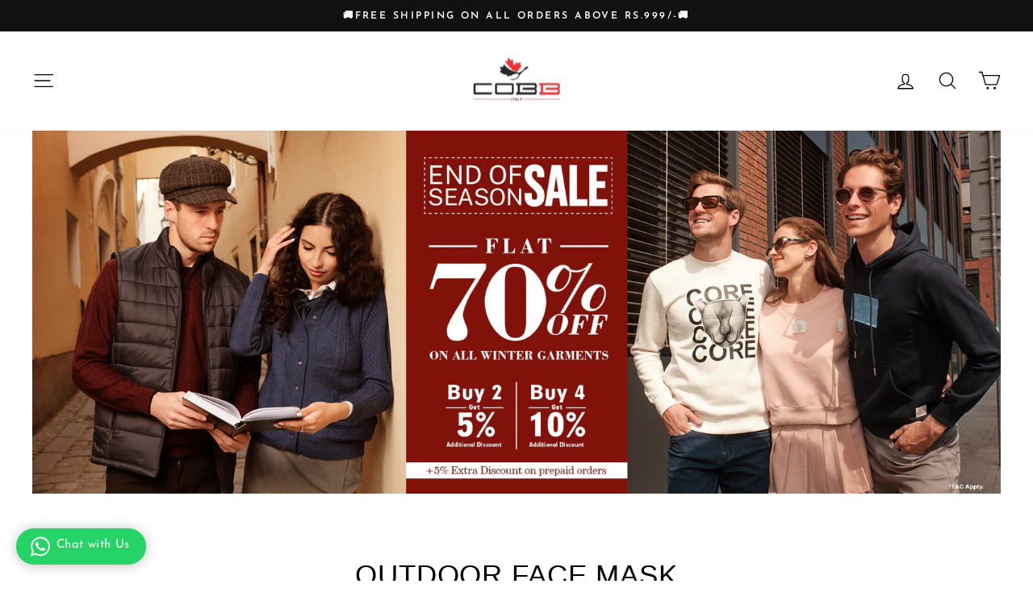

--- FILE ---
content_type: text/html; charset=utf-8
request_url: https://cobbitaly.com/collections/outdoor-face-mask
body_size: 24538
content:
<!doctype html>
<html class="no-js" lang="en" dir="ltr">
<head>
  <meta charset="utf-8">
  <meta http-equiv="X-UA-Compatible" content="IE=edge,chrome=1">
  <meta name="viewport" content="width=device-width,initial-scale=1">
  <meta name="theme-color" content="#111111">
  <link rel="canonical" href="https://cobbitaly.com/collections/outdoor-face-mask">
  <link rel="preconnect" href="https://cdn.shopify.com" crossorigin>
  <link rel="preconnect" href="https://fonts.shopifycdn.com" crossorigin>
  <link rel="dns-prefetch" href="https://productreviews.shopifycdn.com">
  <link rel="dns-prefetch" href="https://ajax.googleapis.com">
  <link rel="dns-prefetch" href="https://maps.googleapis.com">
  <link rel="dns-prefetch" href="https://maps.gstatic.com">
<!-- Google Tag Manager -->
<script>(function(w,d,s,l,i){w[l]=w[l]||[];w[l].push({'gtm.start':
new Date().getTime(),event:'gtm.js'});var f=d.getElementsByTagName(s)[0],
j=d.createElement(s),dl=l!='dataLayer'?'&l='+l:'';j.async=true;j.src=
'https://www.googletagmanager.com/gtm.js?id='+i+dl;f.parentNode.insertBefore(j,f);
})(window,document,'script','dataLayer','GTM-WFMM74RG');</script>
<!-- End Google Tag Manager --><link rel="shortcut icon" href="//cobbitaly.com/cdn/shop/files/Empty_32x32.png?v=1726129355" type="image/png" /><title>OUTDOOR FACE MASK
&ndash; Cobbitalyofficial
</title>
<meta name="description" content="MEN&#39;S tshirts premium cotton fabric clothing unmatchable discounts - CREATE META DESCRIPTION 40 words"><meta property="og:site_name" content="Cobbitalyofficial">
  <meta property="og:url" content="https://cobbitaly.com/collections/outdoor-face-mask">
  <meta property="og:title" content="OUTDOOR FACE MASK">
  <meta property="og:type" content="website">
  <meta property="og:description" content="MEN&#39;S tshirts premium cotton fabric clothing unmatchable discounts - CREATE META DESCRIPTION 40 words"><meta property="og:image" content="http://cobbitaly.com/cdn/shop/files/Untitled_designdfsfhgbv_c30cc30a-0871-452b-a3f3-1114aa04bdf5.png?v=1690374060">
    <meta property="og:image:secure_url" content="https://cobbitaly.com/cdn/shop/files/Untitled_designdfsfhgbv_c30cc30a-0871-452b-a3f3-1114aa04bdf5.png?v=1690374060">
    <meta property="og:image:width" content="1080">
    <meta property="og:image:height" content="1080"><meta name="twitter:site" content="@">
  <meta name="twitter:card" content="summary_large_image">
  <meta name="twitter:title" content="OUTDOOR FACE MASK">
  <meta name="twitter:description" content="MEN&#39;S tshirts premium cotton fabric clothing unmatchable discounts - CREATE META DESCRIPTION 40 words">
<style data-shopify>
  @font-face {
  font-family: "Josefin Sans";
  font-weight: 400;
  font-style: normal;
  font-display: swap;
  src: url("//cobbitaly.com/cdn/fonts/josefin_sans/josefinsans_n4.70f7efd699799949e6d9f99bc20843a2c86a2e0f.woff2") format("woff2"),
       url("//cobbitaly.com/cdn/fonts/josefin_sans/josefinsans_n4.35d308a1bdf56e5556bc2ac79702c721e4e2e983.woff") format("woff");
}


  @font-face {
  font-family: "Josefin Sans";
  font-weight: 600;
  font-style: normal;
  font-display: swap;
  src: url("//cobbitaly.com/cdn/fonts/josefin_sans/josefinsans_n6.afe095792949c54ae236c64ec95a9caea4be35d6.woff2") format("woff2"),
       url("//cobbitaly.com/cdn/fonts/josefin_sans/josefinsans_n6.0ea222c12f299e43fa61b9245ec23b623ebeb1e9.woff") format("woff");
}

  @font-face {
  font-family: "Josefin Sans";
  font-weight: 400;
  font-style: italic;
  font-display: swap;
  src: url("//cobbitaly.com/cdn/fonts/josefin_sans/josefinsans_i4.a2ba85bff59cf18a6ad90c24fe1808ddb8ce1343.woff2") format("woff2"),
       url("//cobbitaly.com/cdn/fonts/josefin_sans/josefinsans_i4.2dba61e1d135ab449e8e134ba633cf0d31863cc4.woff") format("woff");
}

  @font-face {
  font-family: "Josefin Sans";
  font-weight: 600;
  font-style: italic;
  font-display: swap;
  src: url("//cobbitaly.com/cdn/fonts/josefin_sans/josefinsans_i6.7a9f0e99230d38dd3e0abe7ca5ca23f913d05281.woff2") format("woff2"),
       url("//cobbitaly.com/cdn/fonts/josefin_sans/josefinsans_i6.67c153e9e49a5dd7b6b7058351ca5c215b18a446.woff") format("woff");
}

</style><link href="//cobbitaly.com/cdn/shop/t/95/assets/theme.css?v=141937993674316035001764142621" rel="stylesheet" type="text/css" media="all" />
<style data-shopify>:root {
    --typeHeaderPrimary: "system_ui";
    --typeHeaderFallback: -apple-system, 'Segoe UI', Roboto, 'Helvetica Neue', 'Noto Sans', 'Liberation Sans', Arial, sans-serif, 'Apple Color Emoji', 'Segoe UI Emoji', 'Segoe UI Symbol', 'Noto Color Emoji';
    --typeHeaderSize: 35px;
    --typeHeaderWeight: 400;
    --typeHeaderLineHeight: 1.5;
    --typeHeaderSpacing: 0.025em;

    --typeBasePrimary:"Josefin Sans";
    --typeBaseFallback:sans-serif;
    --typeBaseSize: 16px;
    --typeBaseWeight: 400;
    --typeBaseSpacing: 0.025em;
    --typeBaseLineHeight: 1.4;
    --typeBaselineHeightMinus01: 1.3;

    --typeCollectionTitle: 23px;

    --iconWeight: 3px;
    --iconLinecaps: round;

    
        --buttonRadius: 50px;
    

    --colorGridOverlayOpacity: 0.1;
    }

    .placeholder-content {
    background-image: linear-gradient(100deg, #ffffff 40%, #f7f7f7 63%, #ffffff 79%);
    }</style><script>
    document.documentElement.className = document.documentElement.className.replace('no-js', 'js');

    window.theme = window.theme || {};
    theme.routes = {
      home: "/",
      cart: "/cart.js",
      cartPage: "/cart",
      cartAdd: "/cart/add.js",
      cartChange: "/cart/change.js",
      search: "/search",
      predictiveSearch: "/search/suggest"
    };
    theme.strings = {
      soldOut: "Sold Out",
      unavailable: "Unavailable",
      inStockLabel: "In stock, ready to ship",
      oneStockLabel: "Low stock - [count] item left",
      otherStockLabel: "Low stock - [count] items left",
      willNotShipUntil: "Ready to ship [date]",
      willBeInStockAfter: "Back in stock [date]",
      waitingForStock: "Backordered, shipping soon",
      savePrice: "Save [saved_amount]",
      cartEmpty: "Your cart is currently empty.",
      cartTermsConfirmation: "You must agree with the terms and conditions of sales to check out",
      searchCollections: "Collections",
      searchPages: "Pages",
      searchArticles: "Articles",
      productFrom: "from ",
      maxQuantity: "You can only have [quantity] of [title] in your cart."
    };
    theme.settings = {
      cartType: "drawer",
      isCustomerTemplate: false,
      moneyFormat: "Rs. {{amount}}",
      saveType: "percent",
      productImageSize: "portrait",
      productImageCover: true,
      predictiveSearch: true,
      predictiveSearchType: null,
      predictiveSearchVendor: false,
      predictiveSearchPrice: true,
      quickView: true,
      themeName: 'Impulse',
      themeVersion: "7.5.2"
    };
  </script>

  <script>window.performance && window.performance.mark && window.performance.mark('shopify.content_for_header.start');</script><meta name="google-site-verification" content="frOqOoysnlucG_RYj1oACHczcXaKK36bNUiNMP6fmAM">
<meta name="google-site-verification" content="frOqOoysnlucG_RYj1oACHczcXaKK36bNUiNMP6fmAM">
<meta id="shopify-digital-wallet" name="shopify-digital-wallet" content="/66620817620/digital_wallets/dialog">
<link rel="alternate" type="application/atom+xml" title="Feed" href="/collections/outdoor-face-mask.atom" />
<link rel="alternate" type="application/json+oembed" href="https://cobbitaly.com/collections/outdoor-face-mask.oembed">
<script async="async" src="/checkouts/internal/preloads.js?locale=en-IN"></script>
<script id="shopify-features" type="application/json">{"accessToken":"933f8a1241d33fcbc64a83f59a2d591e","betas":["rich-media-storefront-analytics"],"domain":"cobbitaly.com","predictiveSearch":true,"shopId":66620817620,"locale":"en"}</script>
<script>var Shopify = Shopify || {};
Shopify.shop = "cobbitalyofficial.myshopify.com";
Shopify.locale = "en";
Shopify.currency = {"active":"INR","rate":"1.0"};
Shopify.country = "IN";
Shopify.theme = {"name":"WINTER 2025-26","id":156705587412,"schema_name":"Impulse","schema_version":"7.5.2","theme_store_id":857,"role":"main"};
Shopify.theme.handle = "null";
Shopify.theme.style = {"id":null,"handle":null};
Shopify.cdnHost = "cobbitaly.com/cdn";
Shopify.routes = Shopify.routes || {};
Shopify.routes.root = "/";</script>
<script type="module">!function(o){(o.Shopify=o.Shopify||{}).modules=!0}(window);</script>
<script>!function(o){function n(){var o=[];function n(){o.push(Array.prototype.slice.apply(arguments))}return n.q=o,n}var t=o.Shopify=o.Shopify||{};t.loadFeatures=n(),t.autoloadFeatures=n()}(window);</script>
<script id="shop-js-analytics" type="application/json">{"pageType":"collection"}</script>
<script defer="defer" async type="module" src="//cobbitaly.com/cdn/shopifycloud/shop-js/modules/v2/client.init-shop-cart-sync_BN7fPSNr.en.esm.js"></script>
<script defer="defer" async type="module" src="//cobbitaly.com/cdn/shopifycloud/shop-js/modules/v2/chunk.common_Cbph3Kss.esm.js"></script>
<script defer="defer" async type="module" src="//cobbitaly.com/cdn/shopifycloud/shop-js/modules/v2/chunk.modal_DKumMAJ1.esm.js"></script>
<script type="module">
  await import("//cobbitaly.com/cdn/shopifycloud/shop-js/modules/v2/client.init-shop-cart-sync_BN7fPSNr.en.esm.js");
await import("//cobbitaly.com/cdn/shopifycloud/shop-js/modules/v2/chunk.common_Cbph3Kss.esm.js");
await import("//cobbitaly.com/cdn/shopifycloud/shop-js/modules/v2/chunk.modal_DKumMAJ1.esm.js");

  window.Shopify.SignInWithShop?.initShopCartSync?.({"fedCMEnabled":true,"windoidEnabled":true});

</script>
<script>(function() {
  var isLoaded = false;
  function asyncLoad() {
    if (isLoaded) return;
    isLoaded = true;
    var urls = ["https:\/\/cdn.shopify.com\/s\/files\/1\/0666\/2081\/7620\/t\/59\/assets\/pop_66620817620.js?v=1699044250\u0026shop=cobbitalyofficial.myshopify.com","https:\/\/convert.shipway.com\/dashboard\/js\/shpwidget.js?shop=cobbitalyofficial.myshopify.com","https:\/\/sdks.automizely.com\/conversions\/v1\/conversions.js?app_connection_id=ab924d7f1473440eace767a36769e193\u0026mapped_org_id=b4ca153b37077aa70051fe24c14b0520_v1\u0026shop=cobbitalyofficial.myshopify.com","https:\/\/sr-cdn.shiprocket.in\/sr-promise\/static\/uc.js?channel_id=4\u0026sr_company_id=12190\u0026shop=cobbitalyofficial.myshopify.com"];
    for (var i = 0; i < urls.length; i++) {
      var s = document.createElement('script');
      s.type = 'text/javascript';
      s.async = true;
      s.src = urls[i];
      var x = document.getElementsByTagName('script')[0];
      x.parentNode.insertBefore(s, x);
    }
  };
  if(window.attachEvent) {
    window.attachEvent('onload', asyncLoad);
  } else {
    window.addEventListener('load', asyncLoad, false);
  }
})();</script>
<script id="__st">var __st={"a":66620817620,"offset":-18000,"reqid":"2fc2c958-8dfd-4fce-851d-fdd24811a3de-1770094594","pageurl":"cobbitaly.com\/collections\/outdoor-face-mask","u":"f46bfadf2010","p":"collection","rtyp":"collection","rid":409588269268};</script>
<script>window.ShopifyPaypalV4VisibilityTracking = true;</script>
<script id="captcha-bootstrap">!function(){'use strict';const t='contact',e='account',n='new_comment',o=[[t,t],['blogs',n],['comments',n],[t,'customer']],c=[[e,'customer_login'],[e,'guest_login'],[e,'recover_customer_password'],[e,'create_customer']],r=t=>t.map((([t,e])=>`form[action*='/${t}']:not([data-nocaptcha='true']) input[name='form_type'][value='${e}']`)).join(','),a=t=>()=>t?[...document.querySelectorAll(t)].map((t=>t.form)):[];function s(){const t=[...o],e=r(t);return a(e)}const i='password',u='form_key',d=['recaptcha-v3-token','g-recaptcha-response','h-captcha-response',i],f=()=>{try{return window.sessionStorage}catch{return}},m='__shopify_v',_=t=>t.elements[u];function p(t,e,n=!1){try{const o=window.sessionStorage,c=JSON.parse(o.getItem(e)),{data:r}=function(t){const{data:e,action:n}=t;return t[m]||n?{data:e,action:n}:{data:t,action:n}}(c);for(const[e,n]of Object.entries(r))t.elements[e]&&(t.elements[e].value=n);n&&o.removeItem(e)}catch(o){console.error('form repopulation failed',{error:o})}}const l='form_type',E='cptcha';function T(t){t.dataset[E]=!0}const w=window,h=w.document,L='Shopify',v='ce_forms',y='captcha';let A=!1;((t,e)=>{const n=(g='f06e6c50-85a8-45c8-87d0-21a2b65856fe',I='https://cdn.shopify.com/shopifycloud/storefront-forms-hcaptcha/ce_storefront_forms_captcha_hcaptcha.v1.5.2.iife.js',D={infoText:'Protected by hCaptcha',privacyText:'Privacy',termsText:'Terms'},(t,e,n)=>{const o=w[L][v],c=o.bindForm;if(c)return c(t,g,e,D).then(n);var r;o.q.push([[t,g,e,D],n]),r=I,A||(h.body.append(Object.assign(h.createElement('script'),{id:'captcha-provider',async:!0,src:r})),A=!0)});var g,I,D;w[L]=w[L]||{},w[L][v]=w[L][v]||{},w[L][v].q=[],w[L][y]=w[L][y]||{},w[L][y].protect=function(t,e){n(t,void 0,e),T(t)},Object.freeze(w[L][y]),function(t,e,n,w,h,L){const[v,y,A,g]=function(t,e,n){const i=e?o:[],u=t?c:[],d=[...i,...u],f=r(d),m=r(i),_=r(d.filter((([t,e])=>n.includes(e))));return[a(f),a(m),a(_),s()]}(w,h,L),I=t=>{const e=t.target;return e instanceof HTMLFormElement?e:e&&e.form},D=t=>v().includes(t);t.addEventListener('submit',(t=>{const e=I(t);if(!e)return;const n=D(e)&&!e.dataset.hcaptchaBound&&!e.dataset.recaptchaBound,o=_(e),c=g().includes(e)&&(!o||!o.value);(n||c)&&t.preventDefault(),c&&!n&&(function(t){try{if(!f())return;!function(t){const e=f();if(!e)return;const n=_(t);if(!n)return;const o=n.value;o&&e.removeItem(o)}(t);const e=Array.from(Array(32),(()=>Math.random().toString(36)[2])).join('');!function(t,e){_(t)||t.append(Object.assign(document.createElement('input'),{type:'hidden',name:u})),t.elements[u].value=e}(t,e),function(t,e){const n=f();if(!n)return;const o=[...t.querySelectorAll(`input[type='${i}']`)].map((({name:t})=>t)),c=[...d,...o],r={};for(const[a,s]of new FormData(t).entries())c.includes(a)||(r[a]=s);n.setItem(e,JSON.stringify({[m]:1,action:t.action,data:r}))}(t,e)}catch(e){console.error('failed to persist form',e)}}(e),e.submit())}));const S=(t,e)=>{t&&!t.dataset[E]&&(n(t,e.some((e=>e===t))),T(t))};for(const o of['focusin','change'])t.addEventListener(o,(t=>{const e=I(t);D(e)&&S(e,y())}));const B=e.get('form_key'),M=e.get(l),P=B&&M;t.addEventListener('DOMContentLoaded',(()=>{const t=y();if(P)for(const e of t)e.elements[l].value===M&&p(e,B);[...new Set([...A(),...v().filter((t=>'true'===t.dataset.shopifyCaptcha))])].forEach((e=>S(e,t)))}))}(h,new URLSearchParams(w.location.search),n,t,e,['guest_login'])})(!0,!0)}();</script>
<script integrity="sha256-4kQ18oKyAcykRKYeNunJcIwy7WH5gtpwJnB7kiuLZ1E=" data-source-attribution="shopify.loadfeatures" defer="defer" src="//cobbitaly.com/cdn/shopifycloud/storefront/assets/storefront/load_feature-a0a9edcb.js" crossorigin="anonymous"></script>
<script data-source-attribution="shopify.dynamic_checkout.dynamic.init">var Shopify=Shopify||{};Shopify.PaymentButton=Shopify.PaymentButton||{isStorefrontPortableWallets:!0,init:function(){window.Shopify.PaymentButton.init=function(){};var t=document.createElement("script");t.src="https://cobbitaly.com/cdn/shopifycloud/portable-wallets/latest/portable-wallets.en.js",t.type="module",document.head.appendChild(t)}};
</script>
<script data-source-attribution="shopify.dynamic_checkout.buyer_consent">
  function portableWalletsHideBuyerConsent(e){var t=document.getElementById("shopify-buyer-consent"),n=document.getElementById("shopify-subscription-policy-button");t&&n&&(t.classList.add("hidden"),t.setAttribute("aria-hidden","true"),n.removeEventListener("click",e))}function portableWalletsShowBuyerConsent(e){var t=document.getElementById("shopify-buyer-consent"),n=document.getElementById("shopify-subscription-policy-button");t&&n&&(t.classList.remove("hidden"),t.removeAttribute("aria-hidden"),n.addEventListener("click",e))}window.Shopify?.PaymentButton&&(window.Shopify.PaymentButton.hideBuyerConsent=portableWalletsHideBuyerConsent,window.Shopify.PaymentButton.showBuyerConsent=portableWalletsShowBuyerConsent);
</script>
<script data-source-attribution="shopify.dynamic_checkout.cart.bootstrap">document.addEventListener("DOMContentLoaded",(function(){function t(){return document.querySelector("shopify-accelerated-checkout-cart, shopify-accelerated-checkout")}if(t())Shopify.PaymentButton.init();else{new MutationObserver((function(e,n){t()&&(Shopify.PaymentButton.init(),n.disconnect())})).observe(document.body,{childList:!0,subtree:!0})}}));
</script>

<script>window.performance && window.performance.mark && window.performance.mark('shopify.content_for_header.end');</script>

  <script src="//cobbitaly.com/cdn/shop/t/95/assets/vendor-scripts-v11.js" defer="defer"></script><script src="//cobbitaly.com/cdn/shop/t/95/assets/theme.js?v=5752361098415077631763539682" defer="defer"></script>
<script type="text/javascript">
  window.Pop = window.Pop || {};
  window.Pop.common = window.Pop.common || {};
  window.Pop.common.shop = {
    permanent_domain: 'cobbitalyofficial.myshopify.com',
    currency: "INR",
    money_format: "Rs. {{amount}}",
    id: 66620817620
  };
  

  window.Pop.common.template = 'collection';
  window.Pop.common.cart = {};
  window.Pop.common.vapid_public_key = "BJuXCmrtTK335SuczdNVYrGVtP_WXn4jImChm49st7K7z7e8gxSZUKk4DhUpk8j2Xpiw5G4-ylNbMKLlKkUEU98=";
  window.Pop.global_config = {"asset_urls":{"loy":{},"rev":{},"pu":{"init_js":null},"widgets":{"init_js":"https:\/\/cdn.shopify.com\/s\/files\/1\/0194\/1736\/6592\/t\/1\/assets\/ba_widget_init.js?v=1743185715","modal_js":"https:\/\/cdn.shopify.com\/s\/files\/1\/0194\/1736\/6592\/t\/1\/assets\/ba_widget_modal.js?v=1728041538","modal_css":"https:\/\/cdn.shopify.com\/s\/files\/1\/0194\/1736\/6592\/t\/1\/assets\/ba_widget_modal.css?v=1654723622"},"forms":{},"global":{"helper_js":"https:\/\/cdn.shopify.com\/s\/files\/1\/0194\/1736\/6592\/t\/1\/assets\/ba_pop_tracking.js?v=1704919189"}},"proxy_paths":{"pop":"\/apps\/ba-pop","app_metrics":"\/apps\/ba-pop\/app_metrics","push_subscription":"\/apps\/ba-pop\/push"},"aat":["pop"],"pv":false,"sts":false,"bam":true,"batc":true,"base_money_format":"Rs. {{amount}}","online_store_version":2,"loy_js_api_enabled":false,"shop":{"id":66620817620,"name":"Cobbitalyofficial","domain":"cobbitaly.com"}};
  window.Pop.widgets_config = {"id":131968,"active":false,"frequency_limit_amount":2,"frequency_limit_time_unit":"days","background_image":{"position":"none"},"initial_state":{"body":"Sign up and unlock your instant discount","title":"Get 10% off your order","cta_text":"Claim Discount","show_email":true,"action_text":"Saving...","footer_text":"You are signing up to receive communication via email and can unsubscribe at any time.","dismiss_text":"No thanks","email_placeholder":"Email Address","phone_placeholder":"Phone Number","show_phone_number":false},"success_state":{"body":"Thanks for subscribing. Copy your discount code and apply to your next order.","title":"Discount Unlocked 🎉","cta_text":"Continue shopping","cta_action":"dismiss"},"closed_state":{"action":"close_widget","font_size":"20","action_text":"GET 10% OFF","display_offset":"300","display_position":"left"},"error_state":{"submit_error":"Sorry, please try again later","invalid_email":"Please enter valid email address!","error_subscribing":"Error subscribing, try again later","already_registered":"You have already registered","invalid_phone_number":"Please enter valid phone number!"},"trigger":{"delay":0},"colors":{"link_color":"#4FC3F7","sticky_bar_bg":"#C62828","cta_font_color":"#fff","body_font_color":"#000","sticky_bar_text":"#fff","background_color":"#fff","error_background":"#ffdede","error_text_color":"#ff2626","title_font_color":"#000","footer_font_color":"#bbb","dismiss_font_color":"#bbb","cta_background_color":"#000","sticky_coupon_bar_bg":"#286ef8","sticky_coupon_bar_text":"#fff"},"sticky_coupon_bar":{},"display_style":{"font":"Arial","size":"regular","align":"center"},"dismissable":true,"has_background":false,"opt_in_channels":["email"],"rules":[],"widget_css":".powered_by_rivo{\n  display: block;\n}\n.ba_widget_main_design {\n  background: #fff;\n}\n.ba_widget_content{text-align: center}\n.ba_widget_parent{\n  font-family: Arial;\n}\n.ba_widget_parent.background{\n}\n.ba_widget_left_content{\n}\n.ba_widget_right_content{\n}\n#ba_widget_cta_button:disabled{\n  background: #000cc;\n}\n#ba_widget_cta_button{\n  background: #000;\n  color: #fff;\n}\n#ba_widget_cta_button:after {\n  background: #000e0;\n}\n.ba_initial_state_title, .ba_success_state_title{\n  color: #000;\n}\n.ba_initial_state_body, .ba_success_state_body{\n  color: #000;\n}\n.ba_initial_state_dismiss_text{\n  color: #bbb;\n}\n.ba_initial_state_footer_text, .ba_initial_state_sms_agreement{\n  color: #bbb;\n}\n.ba_widget_error{\n  color: #ff2626;\n  background: #ffdede;\n}\n.ba_link_color{\n  color: #4FC3F7;\n}\n","custom_css":null,"logo":null};
</script>


<script type="text/javascript">
  

  (function() {
    //Global snippet for Email Popups
    //this is updated automatically - do not edit manually.
    document.addEventListener('DOMContentLoaded', function() {
      function loadScript(src, defer, done) {
        var js = document.createElement('script');
        js.src = src;
        js.defer = defer;
        js.onload = function(){done();};
        js.onerror = function(){
          done(new Error('Failed to load script ' + src));
        };
        document.head.appendChild(js);
      }

      function browserSupportsAllFeatures() {
        return window.Promise && window.fetch && window.Symbol;
      }

      if (browserSupportsAllFeatures()) {
        main();
      } else {
        loadScript('https://cdnjs.cloudflare.com/polyfill/v3/polyfill.min.js?features=Promise,fetch', true, main);
      }

      function loadAppScripts(){
        const popAppEmbedEnabled = document.getElementById("pop-app-embed-init");

        if (window.Pop.global_config.aat.includes("pop") && !popAppEmbedEnabled){
          loadScript(window.Pop.global_config.asset_urls.widgets.init_js, true, function(){});
        }
      }

      function main(err) {
        loadScript(window.Pop.global_config.asset_urls.global.helper_js, false, loadAppScripts);
      }
    });
  })();
</script>

<!-- BEGIN app block: shopify://apps/rt-christmas-snowfall-effects/blocks/app-embed/0cf10f7c-3937-48ce-9253-6ac6f06bc961 --><script>
  window.roarJs = window.roarJs || {};
  roarJs.XmasConfig = {
    metafields: {
      shop: "cobbitalyofficial.myshopify.com",
      settings: {"enabled":"1","param":{"enabled":"0","number":"54","speed_min":"1","speed_max":"3","min_size":"16","max_size":"30","vertical_size":"800","fade_away":"1","random_color":"1","backdrop":{"enabled":"0","color":"#fca2b0","opacity":"25","time":"0"}},"advanced":{"show_on":"all","show_mobile":"1"},"music":{"enabled":"0","song":"first-touch","greeting":"1","greeting_text":"Feel the song","position":{"value":"bottom_left","bottom":"20","top":"20","left":"20","right":"20"},"style":{"color":"#F16465","size":"40","icon":"1"}},"xmas_corner":{"enabled":"0","top_left":{"enabled":"1","decor":"raxm_tl-15","width":"200","top":"0","left":"0"},"top_right":{"enabled":"1","decor":"raxm_tr-15","width":"200","top":"0","right":"0"},"bottom_left":{"enabled":"1","decor":"raxm_bl-15","width":"200","bottom":"0","left":"0"},"bottom_right":{"enabled":"1","decor":"raxm_br-15","width":"200","bottom":"0","right":"0"}},"xmas_gift":{"enabled":"0","title":"Happy Valentine","message":"Announce something here","color":"#BC1C2D","background":"#FFFFFF","bg_image_enabled":"1","bg_image":"4","icon_type":"4","icon_size":"60","position":{"value":"bottom_right","bottom":"20","top":"20","left":"20","right":"20"}},"xmas_light":{"enabled":"0","background":"#222222","color_1":"#f40000","color_2":"#fff952","color_3":"#00ffff","color_4":"#0f8f17","simple":"0"},"xmas_santa":{"enabled":"0","decor":"raxm_sc-2","width":"150","position":"middle"},"xmas_storm":{"enabled":"0","number":"600","color":"#f5f4f4","simple":"1"},"confetti":{"enabled":"0","count":"50","size":"20","speed":"10","opacity":"80","color_1":"#e6261f","color_2":"#eb7532","color_3":"#f7d038","color_4":"#a3e048","color_5":"#34bbe6","color_6":"#4355db"},"leaves":{"enabled":"0","count":"50","size":"20","speed":"10","opacity":"80","color_1":"#ff9f32","color_2":"#ffc46c","color_3":"#ff956e","color_4":"#f86161"},"firework":{"enabled":"0","count":"6","scale":"200","speed":"40","stroke":"1","opacity":"80","color_1":"#00ff78","color_2":"#245d41","color_3":"#ceff00"},"particles":{"enabled":"0","count":"30","radius":"16","speed":"20","opacity":"80","color_1":"#51cacc","color_2":"#9df871","color_3":"#e0ff77","color_4":"#de9dd6","color_5":"#ff708e"},"rainy":{"enabled":"0","count":"7","scale":"60","speed":"20","stroke":"1","min":"7","max":"14","opacity":"80","color_1":"#01cbe1","color_2":"#38e0f5","color_3":"#a9f0f9"},"ripple":{"enabled":"0","count":"20","radius":"20","speed":"60","stroke":"1","variant":"50","opacity":"80","color_1":"#089ccc","color_2":"#f5b70f","color_3":"#cc0505","color_4":"#e7e0c9","color_5":"#9bcc31"},"sunny":{"enabled":"0","type":"1","show_dust":"1"},"holiday":{"enabled":"0","type":"4"},"only1":"true"},
      moneyFormat: "Rs. {{amount}}"
    }
  }
</script>


<!-- END app block --><script src="https://cdn.shopify.com/extensions/99571a09-0190-49a0-af7c-03a86f91d0a8/1.0.0/assets/xmas.js" type="text/javascript" defer="defer"></script>
<link href="https://cdn.shopify.com/extensions/99571a09-0190-49a0-af7c-03a86f91d0a8/1.0.0/assets/xmas.css" rel="stylesheet" type="text/css" media="all">
<link href="https://monorail-edge.shopifysvc.com" rel="dns-prefetch">
<script>(function(){if ("sendBeacon" in navigator && "performance" in window) {try {var session_token_from_headers = performance.getEntriesByType('navigation')[0].serverTiming.find(x => x.name == '_s').description;} catch {var session_token_from_headers = undefined;}var session_cookie_matches = document.cookie.match(/_shopify_s=([^;]*)/);var session_token_from_cookie = session_cookie_matches && session_cookie_matches.length === 2 ? session_cookie_matches[1] : "";var session_token = session_token_from_headers || session_token_from_cookie || "";function handle_abandonment_event(e) {var entries = performance.getEntries().filter(function(entry) {return /monorail-edge.shopifysvc.com/.test(entry.name);});if (!window.abandonment_tracked && entries.length === 0) {window.abandonment_tracked = true;var currentMs = Date.now();var navigation_start = performance.timing.navigationStart;var payload = {shop_id: 66620817620,url: window.location.href,navigation_start,duration: currentMs - navigation_start,session_token,page_type: "collection"};window.navigator.sendBeacon("https://monorail-edge.shopifysvc.com/v1/produce", JSON.stringify({schema_id: "online_store_buyer_site_abandonment/1.1",payload: payload,metadata: {event_created_at_ms: currentMs,event_sent_at_ms: currentMs}}));}}window.addEventListener('pagehide', handle_abandonment_event);}}());</script>
<script id="web-pixels-manager-setup">(function e(e,d,r,n,o){if(void 0===o&&(o={}),!Boolean(null===(a=null===(i=window.Shopify)||void 0===i?void 0:i.analytics)||void 0===a?void 0:a.replayQueue)){var i,a;window.Shopify=window.Shopify||{};var t=window.Shopify;t.analytics=t.analytics||{};var s=t.analytics;s.replayQueue=[],s.publish=function(e,d,r){return s.replayQueue.push([e,d,r]),!0};try{self.performance.mark("wpm:start")}catch(e){}var l=function(){var e={modern:/Edge?\/(1{2}[4-9]|1[2-9]\d|[2-9]\d{2}|\d{4,})\.\d+(\.\d+|)|Firefox\/(1{2}[4-9]|1[2-9]\d|[2-9]\d{2}|\d{4,})\.\d+(\.\d+|)|Chrom(ium|e)\/(9{2}|\d{3,})\.\d+(\.\d+|)|(Maci|X1{2}).+ Version\/(15\.\d+|(1[6-9]|[2-9]\d|\d{3,})\.\d+)([,.]\d+|)( \(\w+\)|)( Mobile\/\w+|) Safari\/|Chrome.+OPR\/(9{2}|\d{3,})\.\d+\.\d+|(CPU[ +]OS|iPhone[ +]OS|CPU[ +]iPhone|CPU IPhone OS|CPU iPad OS)[ +]+(15[._]\d+|(1[6-9]|[2-9]\d|\d{3,})[._]\d+)([._]\d+|)|Android:?[ /-](13[3-9]|1[4-9]\d|[2-9]\d{2}|\d{4,})(\.\d+|)(\.\d+|)|Android.+Firefox\/(13[5-9]|1[4-9]\d|[2-9]\d{2}|\d{4,})\.\d+(\.\d+|)|Android.+Chrom(ium|e)\/(13[3-9]|1[4-9]\d|[2-9]\d{2}|\d{4,})\.\d+(\.\d+|)|SamsungBrowser\/([2-9]\d|\d{3,})\.\d+/,legacy:/Edge?\/(1[6-9]|[2-9]\d|\d{3,})\.\d+(\.\d+|)|Firefox\/(5[4-9]|[6-9]\d|\d{3,})\.\d+(\.\d+|)|Chrom(ium|e)\/(5[1-9]|[6-9]\d|\d{3,})\.\d+(\.\d+|)([\d.]+$|.*Safari\/(?![\d.]+ Edge\/[\d.]+$))|(Maci|X1{2}).+ Version\/(10\.\d+|(1[1-9]|[2-9]\d|\d{3,})\.\d+)([,.]\d+|)( \(\w+\)|)( Mobile\/\w+|) Safari\/|Chrome.+OPR\/(3[89]|[4-9]\d|\d{3,})\.\d+\.\d+|(CPU[ +]OS|iPhone[ +]OS|CPU[ +]iPhone|CPU IPhone OS|CPU iPad OS)[ +]+(10[._]\d+|(1[1-9]|[2-9]\d|\d{3,})[._]\d+)([._]\d+|)|Android:?[ /-](13[3-9]|1[4-9]\d|[2-9]\d{2}|\d{4,})(\.\d+|)(\.\d+|)|Mobile Safari.+OPR\/([89]\d|\d{3,})\.\d+\.\d+|Android.+Firefox\/(13[5-9]|1[4-9]\d|[2-9]\d{2}|\d{4,})\.\d+(\.\d+|)|Android.+Chrom(ium|e)\/(13[3-9]|1[4-9]\d|[2-9]\d{2}|\d{4,})\.\d+(\.\d+|)|Android.+(UC? ?Browser|UCWEB|U3)[ /]?(15\.([5-9]|\d{2,})|(1[6-9]|[2-9]\d|\d{3,})\.\d+)\.\d+|SamsungBrowser\/(5\.\d+|([6-9]|\d{2,})\.\d+)|Android.+MQ{2}Browser\/(14(\.(9|\d{2,})|)|(1[5-9]|[2-9]\d|\d{3,})(\.\d+|))(\.\d+|)|K[Aa][Ii]OS\/(3\.\d+|([4-9]|\d{2,})\.\d+)(\.\d+|)/},d=e.modern,r=e.legacy,n=navigator.userAgent;return n.match(d)?"modern":n.match(r)?"legacy":"unknown"}(),u="modern"===l?"modern":"legacy",c=(null!=n?n:{modern:"",legacy:""})[u],f=function(e){return[e.baseUrl,"/wpm","/b",e.hashVersion,"modern"===e.buildTarget?"m":"l",".js"].join("")}({baseUrl:d,hashVersion:r,buildTarget:u}),m=function(e){var d=e.version,r=e.bundleTarget,n=e.surface,o=e.pageUrl,i=e.monorailEndpoint;return{emit:function(e){var a=e.status,t=e.errorMsg,s=(new Date).getTime(),l=JSON.stringify({metadata:{event_sent_at_ms:s},events:[{schema_id:"web_pixels_manager_load/3.1",payload:{version:d,bundle_target:r,page_url:o,status:a,surface:n,error_msg:t},metadata:{event_created_at_ms:s}}]});if(!i)return console&&console.warn&&console.warn("[Web Pixels Manager] No Monorail endpoint provided, skipping logging."),!1;try{return self.navigator.sendBeacon.bind(self.navigator)(i,l)}catch(e){}var u=new XMLHttpRequest;try{return u.open("POST",i,!0),u.setRequestHeader("Content-Type","text/plain"),u.send(l),!0}catch(e){return console&&console.warn&&console.warn("[Web Pixels Manager] Got an unhandled error while logging to Monorail."),!1}}}}({version:r,bundleTarget:l,surface:e.surface,pageUrl:self.location.href,monorailEndpoint:e.monorailEndpoint});try{o.browserTarget=l,function(e){var d=e.src,r=e.async,n=void 0===r||r,o=e.onload,i=e.onerror,a=e.sri,t=e.scriptDataAttributes,s=void 0===t?{}:t,l=document.createElement("script"),u=document.querySelector("head"),c=document.querySelector("body");if(l.async=n,l.src=d,a&&(l.integrity=a,l.crossOrigin="anonymous"),s)for(var f in s)if(Object.prototype.hasOwnProperty.call(s,f))try{l.dataset[f]=s[f]}catch(e){}if(o&&l.addEventListener("load",o),i&&l.addEventListener("error",i),u)u.appendChild(l);else{if(!c)throw new Error("Did not find a head or body element to append the script");c.appendChild(l)}}({src:f,async:!0,onload:function(){if(!function(){var e,d;return Boolean(null===(d=null===(e=window.Shopify)||void 0===e?void 0:e.analytics)||void 0===d?void 0:d.initialized)}()){var d=window.webPixelsManager.init(e)||void 0;if(d){var r=window.Shopify.analytics;r.replayQueue.forEach((function(e){var r=e[0],n=e[1],o=e[2];d.publishCustomEvent(r,n,o)})),r.replayQueue=[],r.publish=d.publishCustomEvent,r.visitor=d.visitor,r.initialized=!0}}},onerror:function(){return m.emit({status:"failed",errorMsg:"".concat(f," has failed to load")})},sri:function(e){var d=/^sha384-[A-Za-z0-9+/=]+$/;return"string"==typeof e&&d.test(e)}(c)?c:"",scriptDataAttributes:o}),m.emit({status:"loading"})}catch(e){m.emit({status:"failed",errorMsg:(null==e?void 0:e.message)||"Unknown error"})}}})({shopId: 66620817620,storefrontBaseUrl: "https://cobbitaly.com",extensionsBaseUrl: "https://extensions.shopifycdn.com/cdn/shopifycloud/web-pixels-manager",monorailEndpoint: "https://monorail-edge.shopifysvc.com/unstable/produce_batch",surface: "storefront-renderer",enabledBetaFlags: ["2dca8a86"],webPixelsConfigList: [{"id":"1169391828","configuration":"{\"accountID\":\"123456789\"}","eventPayloadVersion":"v1","runtimeContext":"STRICT","scriptVersion":"28a7053038cb41ef70018bc1c861b8e6","type":"APP","apiClientId":1513135,"privacyPurposes":["ANALYTICS","MARKETING","SALE_OF_DATA"],"dataSharingAdjustments":{"protectedCustomerApprovalScopes":["read_customer_address","read_customer_email","read_customer_name","read_customer_personal_data","read_customer_phone"]}},{"id":"962527444","configuration":"{\"hashed_organization_id\":\"b4ca153b37077aa70051fe24c14b0520_v1\",\"app_key\":\"cobbitalyofficial\",\"allow_collect_personal_data\":\"true\"}","eventPayloadVersion":"v1","runtimeContext":"STRICT","scriptVersion":"6f6660f15c595d517f203f6e1abcb171","type":"APP","apiClientId":2814809,"privacyPurposes":["ANALYTICS","MARKETING","SALE_OF_DATA"],"dataSharingAdjustments":{"protectedCustomerApprovalScopes":["read_customer_address","read_customer_email","read_customer_name","read_customer_personal_data","read_customer_phone"]}},{"id":"489586900","configuration":"{\"config\":\"{\\\"pixel_id\\\":\\\"G-BQ13RVY005\\\",\\\"target_country\\\":\\\"IN\\\",\\\"gtag_events\\\":[{\\\"type\\\":\\\"begin_checkout\\\",\\\"action_label\\\":\\\"G-BQ13RVY005\\\"},{\\\"type\\\":\\\"search\\\",\\\"action_label\\\":\\\"G-BQ13RVY005\\\"},{\\\"type\\\":\\\"view_item\\\",\\\"action_label\\\":[\\\"G-BQ13RVY005\\\",\\\"MC-89FX9G2G44\\\"]},{\\\"type\\\":\\\"purchase\\\",\\\"action_label\\\":[\\\"G-BQ13RVY005\\\",\\\"MC-89FX9G2G44\\\"]},{\\\"type\\\":\\\"page_view\\\",\\\"action_label\\\":[\\\"G-BQ13RVY005\\\",\\\"MC-89FX9G2G44\\\"]},{\\\"type\\\":\\\"add_payment_info\\\",\\\"action_label\\\":\\\"G-BQ13RVY005\\\"},{\\\"type\\\":\\\"add_to_cart\\\",\\\"action_label\\\":\\\"G-BQ13RVY005\\\"}],\\\"enable_monitoring_mode\\\":false}\"}","eventPayloadVersion":"v1","runtimeContext":"OPEN","scriptVersion":"b2a88bafab3e21179ed38636efcd8a93","type":"APP","apiClientId":1780363,"privacyPurposes":[],"dataSharingAdjustments":{"protectedCustomerApprovalScopes":["read_customer_address","read_customer_email","read_customer_name","read_customer_personal_data","read_customer_phone"]}},{"id":"192905428","configuration":"{\"pixel_id\":\"812484083743522\",\"pixel_type\":\"facebook_pixel\",\"metaapp_system_user_token\":\"-\"}","eventPayloadVersion":"v1","runtimeContext":"OPEN","scriptVersion":"ca16bc87fe92b6042fbaa3acc2fbdaa6","type":"APP","apiClientId":2329312,"privacyPurposes":["ANALYTICS","MARKETING","SALE_OF_DATA"],"dataSharingAdjustments":{"protectedCustomerApprovalScopes":["read_customer_address","read_customer_email","read_customer_name","read_customer_personal_data","read_customer_phone"]}},{"id":"32374996","eventPayloadVersion":"1","runtimeContext":"LAX","scriptVersion":"1","type":"CUSTOM","privacyPurposes":["ANALYTICS","MARKETING","SALE_OF_DATA"],"name":"Lively"},{"id":"shopify-app-pixel","configuration":"{}","eventPayloadVersion":"v1","runtimeContext":"STRICT","scriptVersion":"0450","apiClientId":"shopify-pixel","type":"APP","privacyPurposes":["ANALYTICS","MARKETING"]},{"id":"shopify-custom-pixel","eventPayloadVersion":"v1","runtimeContext":"LAX","scriptVersion":"0450","apiClientId":"shopify-pixel","type":"CUSTOM","privacyPurposes":["ANALYTICS","MARKETING"]}],isMerchantRequest: false,initData: {"shop":{"name":"Cobbitalyofficial","paymentSettings":{"currencyCode":"INR"},"myshopifyDomain":"cobbitalyofficial.myshopify.com","countryCode":"IN","storefrontUrl":"https:\/\/cobbitaly.com"},"customer":null,"cart":null,"checkout":null,"productVariants":[],"purchasingCompany":null},},"https://cobbitaly.com/cdn","3918e4e0wbf3ac3cepc5707306mb02b36c6",{"modern":"","legacy":""},{"shopId":"66620817620","storefrontBaseUrl":"https:\/\/cobbitaly.com","extensionBaseUrl":"https:\/\/extensions.shopifycdn.com\/cdn\/shopifycloud\/web-pixels-manager","surface":"storefront-renderer","enabledBetaFlags":"[\"2dca8a86\"]","isMerchantRequest":"false","hashVersion":"3918e4e0wbf3ac3cepc5707306mb02b36c6","publish":"custom","events":"[[\"page_viewed\",{}],[\"collection_viewed\",{\"collection\":{\"id\":\"409588269268\",\"title\":\"OUTDOOR FACE MASK\",\"productVariants\":[]}}]]"});</script><script>
  window.ShopifyAnalytics = window.ShopifyAnalytics || {};
  window.ShopifyAnalytics.meta = window.ShopifyAnalytics.meta || {};
  window.ShopifyAnalytics.meta.currency = 'INR';
  var meta = {"products":[],"page":{"pageType":"collection","resourceType":"collection","resourceId":409588269268,"requestId":"2fc2c958-8dfd-4fce-851d-fdd24811a3de-1770094594"}};
  for (var attr in meta) {
    window.ShopifyAnalytics.meta[attr] = meta[attr];
  }
</script>
<script class="analytics">
  (function () {
    var customDocumentWrite = function(content) {
      var jquery = null;

      if (window.jQuery) {
        jquery = window.jQuery;
      } else if (window.Checkout && window.Checkout.$) {
        jquery = window.Checkout.$;
      }

      if (jquery) {
        jquery('body').append(content);
      }
    };

    var hasLoggedConversion = function(token) {
      if (token) {
        return document.cookie.indexOf('loggedConversion=' + token) !== -1;
      }
      return false;
    }

    var setCookieIfConversion = function(token) {
      if (token) {
        var twoMonthsFromNow = new Date(Date.now());
        twoMonthsFromNow.setMonth(twoMonthsFromNow.getMonth() + 2);

        document.cookie = 'loggedConversion=' + token + '; expires=' + twoMonthsFromNow;
      }
    }

    var trekkie = window.ShopifyAnalytics.lib = window.trekkie = window.trekkie || [];
    if (trekkie.integrations) {
      return;
    }
    trekkie.methods = [
      'identify',
      'page',
      'ready',
      'track',
      'trackForm',
      'trackLink'
    ];
    trekkie.factory = function(method) {
      return function() {
        var args = Array.prototype.slice.call(arguments);
        args.unshift(method);
        trekkie.push(args);
        return trekkie;
      };
    };
    for (var i = 0; i < trekkie.methods.length; i++) {
      var key = trekkie.methods[i];
      trekkie[key] = trekkie.factory(key);
    }
    trekkie.load = function(config) {
      trekkie.config = config || {};
      trekkie.config.initialDocumentCookie = document.cookie;
      var first = document.getElementsByTagName('script')[0];
      var script = document.createElement('script');
      script.type = 'text/javascript';
      script.onerror = function(e) {
        var scriptFallback = document.createElement('script');
        scriptFallback.type = 'text/javascript';
        scriptFallback.onerror = function(error) {
                var Monorail = {
      produce: function produce(monorailDomain, schemaId, payload) {
        var currentMs = new Date().getTime();
        var event = {
          schema_id: schemaId,
          payload: payload,
          metadata: {
            event_created_at_ms: currentMs,
            event_sent_at_ms: currentMs
          }
        };
        return Monorail.sendRequest("https://" + monorailDomain + "/v1/produce", JSON.stringify(event));
      },
      sendRequest: function sendRequest(endpointUrl, payload) {
        // Try the sendBeacon API
        if (window && window.navigator && typeof window.navigator.sendBeacon === 'function' && typeof window.Blob === 'function' && !Monorail.isIos12()) {
          var blobData = new window.Blob([payload], {
            type: 'text/plain'
          });

          if (window.navigator.sendBeacon(endpointUrl, blobData)) {
            return true;
          } // sendBeacon was not successful

        } // XHR beacon

        var xhr = new XMLHttpRequest();

        try {
          xhr.open('POST', endpointUrl);
          xhr.setRequestHeader('Content-Type', 'text/plain');
          xhr.send(payload);
        } catch (e) {
          console.log(e);
        }

        return false;
      },
      isIos12: function isIos12() {
        return window.navigator.userAgent.lastIndexOf('iPhone; CPU iPhone OS 12_') !== -1 || window.navigator.userAgent.lastIndexOf('iPad; CPU OS 12_') !== -1;
      }
    };
    Monorail.produce('monorail-edge.shopifysvc.com',
      'trekkie_storefront_load_errors/1.1',
      {shop_id: 66620817620,
      theme_id: 156705587412,
      app_name: "storefront",
      context_url: window.location.href,
      source_url: "//cobbitaly.com/cdn/s/trekkie.storefront.79098466c851f41c92951ae7d219bd75d823e9dd.min.js"});

        };
        scriptFallback.async = true;
        scriptFallback.src = '//cobbitaly.com/cdn/s/trekkie.storefront.79098466c851f41c92951ae7d219bd75d823e9dd.min.js';
        first.parentNode.insertBefore(scriptFallback, first);
      };
      script.async = true;
      script.src = '//cobbitaly.com/cdn/s/trekkie.storefront.79098466c851f41c92951ae7d219bd75d823e9dd.min.js';
      first.parentNode.insertBefore(script, first);
    };
    trekkie.load(
      {"Trekkie":{"appName":"storefront","development":false,"defaultAttributes":{"shopId":66620817620,"isMerchantRequest":null,"themeId":156705587412,"themeCityHash":"2434050040076552091","contentLanguage":"en","currency":"INR","eventMetadataId":"82f9e64d-f031-4106-a5f1-e89d36d7b299"},"isServerSideCookieWritingEnabled":true,"monorailRegion":"shop_domain","enabledBetaFlags":["65f19447","b5387b81"]},"Session Attribution":{},"S2S":{"facebookCapiEnabled":true,"source":"trekkie-storefront-renderer","apiClientId":580111}}
    );

    var loaded = false;
    trekkie.ready(function() {
      if (loaded) return;
      loaded = true;

      window.ShopifyAnalytics.lib = window.trekkie;

      var originalDocumentWrite = document.write;
      document.write = customDocumentWrite;
      try { window.ShopifyAnalytics.merchantGoogleAnalytics.call(this); } catch(error) {};
      document.write = originalDocumentWrite;

      window.ShopifyAnalytics.lib.page(null,{"pageType":"collection","resourceType":"collection","resourceId":409588269268,"requestId":"2fc2c958-8dfd-4fce-851d-fdd24811a3de-1770094594","shopifyEmitted":true});

      var match = window.location.pathname.match(/checkouts\/(.+)\/(thank_you|post_purchase)/)
      var token = match? match[1]: undefined;
      if (!hasLoggedConversion(token)) {
        setCookieIfConversion(token);
        window.ShopifyAnalytics.lib.track("Viewed Product Category",{"currency":"INR","category":"Collection: outdoor-face-mask","collectionName":"outdoor-face-mask","collectionId":409588269268,"nonInteraction":true},undefined,undefined,{"shopifyEmitted":true});
      }
    });


        var eventsListenerScript = document.createElement('script');
        eventsListenerScript.async = true;
        eventsListenerScript.src = "//cobbitaly.com/cdn/shopifycloud/storefront/assets/shop_events_listener-3da45d37.js";
        document.getElementsByTagName('head')[0].appendChild(eventsListenerScript);

})();</script>
  <script>
  if (!window.ga || (window.ga && typeof window.ga !== 'function')) {
    window.ga = function ga() {
      (window.ga.q = window.ga.q || []).push(arguments);
      if (window.Shopify && window.Shopify.analytics && typeof window.Shopify.analytics.publish === 'function') {
        window.Shopify.analytics.publish("ga_stub_called", {}, {sendTo: "google_osp_migration"});
      }
      console.error("Shopify's Google Analytics stub called with:", Array.from(arguments), "\nSee https://help.shopify.com/manual/promoting-marketing/pixels/pixel-migration#google for more information.");
    };
    if (window.Shopify && window.Shopify.analytics && typeof window.Shopify.analytics.publish === 'function') {
      window.Shopify.analytics.publish("ga_stub_initialized", {}, {sendTo: "google_osp_migration"});
    }
  }
</script>
<script
  defer
  src="https://cobbitaly.com/cdn/shopifycloud/perf-kit/shopify-perf-kit-3.1.0.min.js"
  data-application="storefront-renderer"
  data-shop-id="66620817620"
  data-render-region="gcp-us-central1"
  data-page-type="collection"
  data-theme-instance-id="156705587412"
  data-theme-name="Impulse"
  data-theme-version="7.5.2"
  data-monorail-region="shop_domain"
  data-resource-timing-sampling-rate="10"
  data-shs="true"
  data-shs-beacon="true"
  data-shs-export-with-fetch="true"
  data-shs-logs-sample-rate="1"
  data-shs-beacon-endpoint="https://cobbitaly.com/api/collect"
></script>
</head>

<body class="template-collection" data-center-text="true" data-button_style="round" data-type_header_capitalize="true" data-type_headers_align_text="true" data-type_product_capitalize="true" data-swatch_style="round" >
<!-- Google Tag Manager (noscript) -->
<noscript><iframe src="https://www.googletagmanager.com/ns.html?id=GTM-WFMM74RG"
height="0" width="0" style="display:none;visibility:hidden"></iframe></noscript>
<!-- End Google Tag Manager (noscript) -->
  <a class="in-page-link visually-hidden skip-link" href="#MainContent">Skip to content</a>

  <div id="PageContainer" class="page-container">
    <div class="transition-body"><!-- BEGIN sections: header-group -->
<div id="shopify-section-sections--20872985051348__announcement" class="shopify-section shopify-section-group-header-group"><style></style>
  <div class="announcement-bar">
    <div class="page-width">
      <div class="slideshow-wrapper">
        <button type="button" class="visually-hidden slideshow__pause" data-id="sections--20872985051348__announcement" aria-live="polite">
          <span class="slideshow__pause-stop">
            <svg aria-hidden="true" focusable="false" role="presentation" class="icon icon-pause" viewBox="0 0 10 13"><path d="M0 0h3v13H0zm7 0h3v13H7z" fill-rule="evenodd"/></svg>
            <span class="icon__fallback-text">Pause slideshow</span>
          </span>
          <span class="slideshow__pause-play">
            <svg aria-hidden="true" focusable="false" role="presentation" class="icon icon-play" viewBox="18.24 17.35 24.52 28.3"><path fill="#323232" d="M22.1 19.151v25.5l20.4-13.489-20.4-12.011z"/></svg>
            <span class="icon__fallback-text">Play slideshow</span>
          </span>
        </button>

        <div
          id="AnnouncementSlider"
          class="announcement-slider"
          data-compact="true"
          data-block-count="2"><div
                id="AnnouncementSlide-announcement_cXtzQd"
                class="announcement-slider__slide"
                data-index="0"
                
              ><a class="announcement-link" href="/collections/mens-new-collection"><span class="announcement-text">🚚FREE SHIPPING ON ALL ORDERS ABOVE RS.999/-🚚</span></a></div><div
                id="AnnouncementSlide-announcement_jngtyT"
                class="announcement-slider__slide"
                data-index="1"
                
              ><a class="announcement-link" href="/collections/tshirt"><span class="announcement-text">5% additional discount on prepaid orders</span></a></div></div>
      </div>
    </div>
  </div>




</div><div id="shopify-section-sections--20872985051348__header" class="shopify-section shopify-section-group-header-group">

<div id="NavDrawer" class="drawer drawer--left">
  <div class="drawer__contents">
    <div class="drawer__fixed-header">
      <div class="drawer__header appear-animation appear-delay-1">
        <div class="h2 drawer__title"></div>
        <div class="drawer__close">
          <button type="button" class="drawer__close-button js-drawer-close">
            <svg aria-hidden="true" focusable="false" role="presentation" class="icon icon-close" viewBox="0 0 64 64"><title>icon-X</title><path d="m19 17.61 27.12 27.13m0-27.12L19 44.74"/></svg>
            <span class="icon__fallback-text">Close menu</span>
          </button>
        </div>
      </div>
    </div>
    <div class="drawer__scrollable">
      <ul class="mobile-nav mobile-nav--heading-style" role="navigation" aria-label="Primary"><li class="mobile-nav__item appear-animation appear-delay-2"><a href="/collections/mens-new-collection" class="mobile-nav__link mobile-nav__link--top-level">New Arrivals </a></li><li class="mobile-nav__item appear-animation appear-delay-3"><a href="/collections/donlay-jeans/Fit-Type+Price+Product-Type+Select-size+color+availability" class="mobile-nav__link mobile-nav__link--top-level">Donlay Jeans 🔥</a></li><li class="mobile-nav__item appear-animation appear-delay-4"><div class="mobile-nav__has-sublist"><a href="/collections/mens-new-collection"
                    class="mobile-nav__link mobile-nav__link--top-level"
                    id="Label-collections-mens-new-collection3"
                    >
                    Men's Wear
                  </a>
                  <div class="mobile-nav__toggle">
                    <button type="button"
                      aria-controls="Linklist-collections-mens-new-collection3"
                      aria-labelledby="Label-collections-mens-new-collection3"
                      class="collapsible-trigger collapsible--auto-height"><span class="collapsible-trigger__icon collapsible-trigger__icon--open" role="presentation">
  <svg aria-hidden="true" focusable="false" role="presentation" class="icon icon--wide icon-chevron-down" viewBox="0 0 28 16"><path d="m1.57 1.59 12.76 12.77L27.1 1.59" stroke-width="2" stroke="#000" fill="none"/></svg>
</span>
</button>
                  </div></div><div id="Linklist-collections-mens-new-collection3"
                class="mobile-nav__sublist collapsible-content collapsible-content--all"
                >
                <div class="collapsible-content__inner">
                  <ul class="mobile-nav__sublist"><li class="mobile-nav__item">
                        <div class="mobile-nav__child-item"><a href="https://cobbitaly.com/collections/winter-wear"
                              class="mobile-nav__link"
                              id="Sublabel-https-cobbitaly-com-collections-winter-wear1"
                              >
                              Winterwear
                            </a><button type="button"
                              aria-controls="Sublinklist-collections-mens-new-collection3-https-cobbitaly-com-collections-winter-wear1"
                              aria-labelledby="Sublabel-https-cobbitaly-com-collections-winter-wear1"
                              class="collapsible-trigger"><span class="collapsible-trigger__icon collapsible-trigger__icon--circle collapsible-trigger__icon--open" role="presentation">
  <svg aria-hidden="true" focusable="false" role="presentation" class="icon icon--wide icon-chevron-down" viewBox="0 0 28 16"><path d="m1.57 1.59 12.76 12.77L27.1 1.59" stroke-width="2" stroke="#000" fill="none"/></svg>
</span>
</button></div><div
                            id="Sublinklist-collections-mens-new-collection3-https-cobbitaly-com-collections-winter-wear1"
                            aria-labelledby="Sublabel-https-cobbitaly-com-collections-winter-wear1"
                            class="mobile-nav__sublist collapsible-content collapsible-content--all"
                            >
                            <div class="collapsible-content__inner">
                              <ul class="mobile-nav__grandchildlist"><li class="mobile-nav__item">
                                    <a href="/collections/jacket" class="mobile-nav__link">
                                      Jackets
                                    </a>
                                  </li><li class="mobile-nav__item">
                                    <a href="/collections/shacket" class="mobile-nav__link">
                                      Shackets
                                    </a>
                                  </li><li class="mobile-nav__item">
                                    <a href="/collections/sweatshirt" class="mobile-nav__link">
                                      Sweatshirts
                                    </a>
                                  </li><li class="mobile-nav__item">
                                    <a href="/collections/sweater" class="mobile-nav__link">
                                      Sweaters
                                    </a>
                                  </li><li class="mobile-nav__item">
                                    <a href="/collections/full-sleeve-t-shirt" class="mobile-nav__link">
                                      Full-Sleeve Tees
                                    </a>
                                  </li><li class="mobile-nav__item">
                                    <a href="/collections/men-track-suits" class="mobile-nav__link">
                                      Track Suits
                                    </a>
                                  </li><li class="mobile-nav__item">
                                    <a href="/collections/waist-coats" class="mobile-nav__link">
                                      Waistcoats
                                    </a>
                                  </li></ul>
                            </div>
                          </div></li><li class="mobile-nav__item">
                        <div class="mobile-nav__child-item"><a href="https://cobbitaly.com/collections/bottom-wear"
                              class="mobile-nav__link"
                              id="Sublabel-https-cobbitaly-com-collections-bottom-wear2"
                              >
                              Bottomwear
                            </a><button type="button"
                              aria-controls="Sublinklist-collections-mens-new-collection3-https-cobbitaly-com-collections-bottom-wear2"
                              aria-labelledby="Sublabel-https-cobbitaly-com-collections-bottom-wear2"
                              class="collapsible-trigger"><span class="collapsible-trigger__icon collapsible-trigger__icon--circle collapsible-trigger__icon--open" role="presentation">
  <svg aria-hidden="true" focusable="false" role="presentation" class="icon icon--wide icon-chevron-down" viewBox="0 0 28 16"><path d="m1.57 1.59 12.76 12.77L27.1 1.59" stroke-width="2" stroke="#000" fill="none"/></svg>
</span>
</button></div><div
                            id="Sublinklist-collections-mens-new-collection3-https-cobbitaly-com-collections-bottom-wear2"
                            aria-labelledby="Sublabel-https-cobbitaly-com-collections-bottom-wear2"
                            class="mobile-nav__sublist collapsible-content collapsible-content--all"
                            >
                            <div class="collapsible-content__inner">
                              <ul class="mobile-nav__grandchildlist"><li class="mobile-nav__item">
                                    <a href="/collections/jeans" class="mobile-nav__link">
                                      Jeans
                                    </a>
                                  </li><li class="mobile-nav__item">
                                    <a href="/collections/formal-trousers" class="mobile-nav__link">
                                      Formal Trousers
                                    </a>
                                  </li><li class="mobile-nav__item">
                                    <a href="/collections/chinos" class="mobile-nav__link">
                                      Casual Chinos
                                    </a>
                                  </li><li class="mobile-nav__item">
                                    <a href="/collections/summer-lowers" class="mobile-nav__link">
                                      Lowers
                                    </a>
                                  </li><li class="mobile-nav__item">
                                    <a href="/collections/mens-shorts" class="mobile-nav__link">
                                      Shorts
                                    </a>
                                  </li></ul>
                            </div>
                          </div></li><li class="mobile-nav__item">
                        <div class="mobile-nav__child-item"><a href="https://cobbitaly.com/collections/t-shirts"
                              class="mobile-nav__link"
                              id="Sublabel-https-cobbitaly-com-collections-t-shirts3"
                              >
                              T-Shirts
                            </a><button type="button"
                              aria-controls="Sublinklist-collections-mens-new-collection3-https-cobbitaly-com-collections-t-shirts3"
                              aria-labelledby="Sublabel-https-cobbitaly-com-collections-t-shirts3"
                              class="collapsible-trigger"><span class="collapsible-trigger__icon collapsible-trigger__icon--circle collapsible-trigger__icon--open" role="presentation">
  <svg aria-hidden="true" focusable="false" role="presentation" class="icon icon--wide icon-chevron-down" viewBox="0 0 28 16"><path d="m1.57 1.59 12.76 12.77L27.1 1.59" stroke-width="2" stroke="#000" fill="none"/></svg>
</span>
</button></div><div
                            id="Sublinklist-collections-mens-new-collection3-https-cobbitaly-com-collections-t-shirts3"
                            aria-labelledby="Sublabel-https-cobbitaly-com-collections-t-shirts3"
                            class="mobile-nav__sublist collapsible-content collapsible-content--all"
                            >
                            <div class="collapsible-content__inner">
                              <ul class="mobile-nav__grandchildlist"><li class="mobile-nav__item">
                                    <a href="/collections/men-polo-t-shirts" class="mobile-nav__link">
                                      Polos T-Shirts
                                    </a>
                                  </li><li class="mobile-nav__item">
                                    <a href="/collections/men-round-neck-t-shirts" class="mobile-nav__link">
                                      Round-Neck Tees
                                    </a>
                                  </li><li class="mobile-nav__item">
                                    <a href="/collections/over-sized-t-shirts" class="mobile-nav__link">
                                      Oversized Tees
                                    </a>
                                  </li><li class="mobile-nav__item">
                                    <a href="/collections/full-sleeve-t-shirt" class="mobile-nav__link">
                                      Full-Sleeve Tees
                                    </a>
                                  </li><li class="mobile-nav__item">
                                    <a href="/collections/combo-t-shirts" class="mobile-nav__link">
                                      Combo Tees
                                    </a>
                                  </li></ul>
                            </div>
                          </div></li><li class="mobile-nav__item">
                        <div class="mobile-nav__child-item"><a href="https://cobbitaly.com/collections/mens-shirts"
                              class="mobile-nav__link"
                              id="Sublabel-https-cobbitaly-com-collections-mens-shirts4"
                              >
                              Shirts
                            </a><button type="button"
                              aria-controls="Sublinklist-collections-mens-new-collection3-https-cobbitaly-com-collections-mens-shirts4"
                              aria-labelledby="Sublabel-https-cobbitaly-com-collections-mens-shirts4"
                              class="collapsible-trigger"><span class="collapsible-trigger__icon collapsible-trigger__icon--circle collapsible-trigger__icon--open" role="presentation">
  <svg aria-hidden="true" focusable="false" role="presentation" class="icon icon--wide icon-chevron-down" viewBox="0 0 28 16"><path d="m1.57 1.59 12.76 12.77L27.1 1.59" stroke-width="2" stroke="#000" fill="none"/></svg>
</span>
</button></div><div
                            id="Sublinklist-collections-mens-new-collection3-https-cobbitaly-com-collections-mens-shirts4"
                            aria-labelledby="Sublabel-https-cobbitaly-com-collections-mens-shirts4"
                            class="mobile-nav__sublist collapsible-content collapsible-content--all"
                            >
                            <div class="collapsible-content__inner">
                              <ul class="mobile-nav__grandchildlist"><li class="mobile-nav__item">
                                    <a href="/collections/formal-shirt" class="mobile-nav__link">
                                      Formal Shirts
                                    </a>
                                  </li><li class="mobile-nav__item">
                                    <a href="/collections/casual-shirt" class="mobile-nav__link">
                                      Casual Shirts
                                    </a>
                                  </li><li class="mobile-nav__item">
                                    <a href="/collections/casual-half-sleeve-shirts" class="mobile-nav__link">
                                      Half Sleeve Shirts
                                    </a>
                                  </li><li class="mobile-nav__item">
                                    <a href="/collections/party-wear-shirts" class="mobile-nav__link">
                                      Party Wear Shirts
                                    </a>
                                  </li></ul>
                            </div>
                          </div></li><li class="mobile-nav__item">
                        <div class="mobile-nav__child-item"><a href="https://cobbitaly.com/collections/men-accessories"
                              class="mobile-nav__link"
                              id="Sublabel-https-cobbitaly-com-collections-men-accessories5"
                              >
                              Inner Wear
                            </a><button type="button"
                              aria-controls="Sublinklist-collections-mens-new-collection3-https-cobbitaly-com-collections-men-accessories5"
                              aria-labelledby="Sublabel-https-cobbitaly-com-collections-men-accessories5"
                              class="collapsible-trigger"><span class="collapsible-trigger__icon collapsible-trigger__icon--circle collapsible-trigger__icon--open" role="presentation">
  <svg aria-hidden="true" focusable="false" role="presentation" class="icon icon--wide icon-chevron-down" viewBox="0 0 28 16"><path d="m1.57 1.59 12.76 12.77L27.1 1.59" stroke-width="2" stroke="#000" fill="none"/></svg>
</span>
</button></div><div
                            id="Sublinklist-collections-mens-new-collection3-https-cobbitaly-com-collections-men-accessories5"
                            aria-labelledby="Sublabel-https-cobbitaly-com-collections-men-accessories5"
                            class="mobile-nav__sublist collapsible-content collapsible-content--all"
                            >
                            <div class="collapsible-content__inner">
                              <ul class="mobile-nav__grandchildlist"><li class="mobile-nav__item">
                                    <a href="/collections/men-accessories" class="mobile-nav__link">
                                      Men's Undergarment & Vests
                                    </a>
                                  </li><li class="mobile-nav__item">
                                    <a href="/collections/men-socks-premium-collection" class="mobile-nav__link">
                                      Socks
                                    </a>
                                  </li></ul>
                            </div>
                          </div></li></ul>
                </div>
              </div></li><li class="mobile-nav__item appear-animation appear-delay-5"><div class="mobile-nav__has-sublist"><a href="/collections/women-clogs"
                    class="mobile-nav__link mobile-nav__link--top-level"
                    id="Label-collections-women-clogs4"
                    >
                    Women's Wear
                  </a>
                  <div class="mobile-nav__toggle">
                    <button type="button"
                      aria-controls="Linklist-collections-women-clogs4"
                      aria-labelledby="Label-collections-women-clogs4"
                      class="collapsible-trigger collapsible--auto-height"><span class="collapsible-trigger__icon collapsible-trigger__icon--open" role="presentation">
  <svg aria-hidden="true" focusable="false" role="presentation" class="icon icon--wide icon-chevron-down" viewBox="0 0 28 16"><path d="m1.57 1.59 12.76 12.77L27.1 1.59" stroke-width="2" stroke="#000" fill="none"/></svg>
</span>
</button>
                  </div></div><div id="Linklist-collections-women-clogs4"
                class="mobile-nav__sublist collapsible-content collapsible-content--all"
                >
                <div class="collapsible-content__inner">
                  <ul class="mobile-nav__sublist"><li class="mobile-nav__item">
                        <div class="mobile-nav__child-item"><a href="/collections/womens-winter-wear"
                              class="mobile-nav__link"
                              id="Sublabel-collections-womens-winter-wear1"
                              >
                              Women&#39;s Winter Wear
                            </a><button type="button"
                              aria-controls="Sublinklist-collections-women-clogs4-collections-womens-winter-wear1"
                              aria-labelledby="Sublabel-collections-womens-winter-wear1"
                              class="collapsible-trigger"><span class="collapsible-trigger__icon collapsible-trigger__icon--circle collapsible-trigger__icon--open" role="presentation">
  <svg aria-hidden="true" focusable="false" role="presentation" class="icon icon--wide icon-chevron-down" viewBox="0 0 28 16"><path d="m1.57 1.59 12.76 12.77L27.1 1.59" stroke-width="2" stroke="#000" fill="none"/></svg>
</span>
</button></div><div
                            id="Sublinklist-collections-women-clogs4-collections-womens-winter-wear1"
                            aria-labelledby="Sublabel-collections-womens-winter-wear1"
                            class="mobile-nav__sublist collapsible-content collapsible-content--all"
                            >
                            <div class="collapsible-content__inner">
                              <ul class="mobile-nav__grandchildlist"><li class="mobile-nav__item">
                                    <a href="/collections/women-jacket" class="mobile-nav__link">
                                      Jackets
                                    </a>
                                  </li><li class="mobile-nav__item">
                                    <a href="/collections/womens-sweater" class="mobile-nav__link">
                                      Sweater
                                    </a>
                                  </li><li class="mobile-nav__item">
                                    <a href="/collections/womens-sweatshirt" class="mobile-nav__link">
                                      Sweatshirt
                                    </a>
                                  </li><li class="mobile-nav__item">
                                    <a href="/collections/womens-coat" class="mobile-nav__link">
                                      Blazers & Long Coats
                                    </a>
                                  </li></ul>
                            </div>
                          </div></li><li class="mobile-nav__item">
                        <div class="mobile-nav__child-item"><a href="/collections/womens-bottom-wear"
                              class="mobile-nav__link"
                              id="Sublabel-collections-womens-bottom-wear2"
                              >
                              Women&#39;s Bottom wear
                            </a><button type="button"
                              aria-controls="Sublinklist-collections-women-clogs4-collections-womens-bottom-wear2"
                              aria-labelledby="Sublabel-collections-womens-bottom-wear2"
                              class="collapsible-trigger"><span class="collapsible-trigger__icon collapsible-trigger__icon--circle collapsible-trigger__icon--open" role="presentation">
  <svg aria-hidden="true" focusable="false" role="presentation" class="icon icon--wide icon-chevron-down" viewBox="0 0 28 16"><path d="m1.57 1.59 12.76 12.77L27.1 1.59" stroke-width="2" stroke="#000" fill="none"/></svg>
</span>
</button></div><div
                            id="Sublinklist-collections-women-clogs4-collections-womens-bottom-wear2"
                            aria-labelledby="Sublabel-collections-womens-bottom-wear2"
                            class="mobile-nav__sublist collapsible-content collapsible-content--all"
                            >
                            <div class="collapsible-content__inner">
                              <ul class="mobile-nav__grandchildlist"><li class="mobile-nav__item">
                                    <a href="/collections/women-jeans" class="mobile-nav__link">
                                      Jeans
                                    </a>
                                  </li><li class="mobile-nav__item">
                                    <a href="/collections/women-lower" class="mobile-nav__link">
                                      Lower
                                    </a>
                                  </li></ul>
                            </div>
                          </div></li><li class="mobile-nav__item">
                        <div class="mobile-nav__child-item"><a href="/collections/womens-co-ord-set"
                              class="mobile-nav__link"
                              id="Sublabel-collections-womens-co-ord-set3"
                              >
                              Women&#39;s Co-Ord Sets
                            </a></div></li><li class="mobile-nav__item">
                        <div class="mobile-nav__child-item"><a href="/collections/womens-kurti-set"
                              class="mobile-nav__link"
                              id="Sublabel-collections-womens-kurti-set4"
                              >
                              Women&#39;s Kurti Set
                            </a></div></li><li class="mobile-nav__item">
                        <div class="mobile-nav__child-item"><a href="/collections/womens-top-wear"
                              class="mobile-nav__link"
                              id="Sublabel-collections-womens-top-wear5"
                              >
                              Women&#39;s Tops
                            </a></div></li><li class="mobile-nav__item">
                        <div class="mobile-nav__child-item"><a href="/collections/womens-tunics"
                              class="mobile-nav__link"
                              id="Sublabel-collections-womens-tunics6"
                              >
                              Women&#39;s Tunics
                            </a></div></li><li class="mobile-nav__item">
                        <div class="mobile-nav__child-item"><a href="/collections/womens-shirts"
                              class="mobile-nav__link"
                              id="Sublabel-collections-womens-shirts7"
                              >
                              Women&#39;s Shirts
                            </a></div></li></ul>
                </div>
              </div></li><li class="mobile-nav__item appear-animation appear-delay-6"><div class="mobile-nav__has-sublist"><a href="https://cobbitaly.com/collections/footwear"
                    class="mobile-nav__link mobile-nav__link--top-level"
                    id="Label-https-cobbitaly-com-collections-footwear5"
                    >
                    Foot Wear
                  </a>
                  <div class="mobile-nav__toggle">
                    <button type="button"
                      aria-controls="Linklist-https-cobbitaly-com-collections-footwear5"
                      aria-labelledby="Label-https-cobbitaly-com-collections-footwear5"
                      class="collapsible-trigger collapsible--auto-height"><span class="collapsible-trigger__icon collapsible-trigger__icon--open" role="presentation">
  <svg aria-hidden="true" focusable="false" role="presentation" class="icon icon--wide icon-chevron-down" viewBox="0 0 28 16"><path d="m1.57 1.59 12.76 12.77L27.1 1.59" stroke-width="2" stroke="#000" fill="none"/></svg>
</span>
</button>
                  </div></div><div id="Linklist-https-cobbitaly-com-collections-footwear5"
                class="mobile-nav__sublist collapsible-content collapsible-content--all"
                >
                <div class="collapsible-content__inner">
                  <ul class="mobile-nav__sublist"><li class="mobile-nav__item">
                        <div class="mobile-nav__child-item"><a href="/collections/shoes"
                              class="mobile-nav__link"
                              id="Sublabel-collections-shoes1"
                              >
                              Men&#39;s Sports Shoes
                            </a></div></li><li class="mobile-nav__item">
                        <div class="mobile-nav__child-item"><a href="/collections/sneakers-casual-shoes"
                              class="mobile-nav__link"
                              id="Sublabel-collections-sneakers-casual-shoes2"
                              >
                              Men&#39;s Sneakers
                            </a></div></li><li class="mobile-nav__item">
                        <div class="mobile-nav__child-item"><a href="/collections/slippers-flip-flops"
                              class="mobile-nav__link"
                              id="Sublabel-collections-slippers-flip-flops3"
                              >
                              Slippers &amp; Flip Flops
                            </a></div></li><li class="mobile-nav__item">
                        <div class="mobile-nav__child-item"><a href="/collections/clogs"
                              class="mobile-nav__link"
                              id="Sublabel-collections-clogs4"
                              >
                              Men&#39;s Clogs
                            </a></div></li></ul>
                </div>
              </div></li><li class="mobile-nav__item appear-animation appear-delay-7"><a href="/collections/clearance-sale" class="mobile-nav__link mobile-nav__link--top-level">Stock Clearance Sale 🚨</a></li><li class="mobile-nav__item mobile-nav__item--secondary">
            <div class="grid"><div class="grid__item one-half appear-animation appear-delay-8">
                  <a href="/account" class="mobile-nav__link">Log in
</a>
                </div></div>
          </li></ul><ul class="mobile-nav__social appear-animation appear-delay-9"><li class="mobile-nav__social-item">
            <a target="_blank" rel="noopener" href="https://www.instagram.com/cobbfashion/" title="Cobbitalyofficial on Instagram">
              <svg aria-hidden="true" focusable="false" role="presentation" class="icon icon-instagram" viewBox="0 0 32 32"><title>instagram</title><path fill="#444" d="M16 3.094c4.206 0 4.7.019 6.363.094 1.538.069 2.369.325 2.925.544.738.287 1.262.625 1.813 1.175s.894 1.075 1.175 1.813c.212.556.475 1.387.544 2.925.075 1.662.094 2.156.094 6.363s-.019 4.7-.094 6.363c-.069 1.538-.325 2.369-.544 2.925-.288.738-.625 1.262-1.175 1.813s-1.075.894-1.813 1.175c-.556.212-1.387.475-2.925.544-1.663.075-2.156.094-6.363.094s-4.7-.019-6.363-.094c-1.537-.069-2.369-.325-2.925-.544-.737-.288-1.263-.625-1.813-1.175s-.894-1.075-1.175-1.813c-.212-.556-.475-1.387-.544-2.925-.075-1.663-.094-2.156-.094-6.363s.019-4.7.094-6.363c.069-1.537.325-2.369.544-2.925.287-.737.625-1.263 1.175-1.813s1.075-.894 1.813-1.175c.556-.212 1.388-.475 2.925-.544 1.662-.081 2.156-.094 6.363-.094zm0-2.838c-4.275 0-4.813.019-6.494.094-1.675.075-2.819.344-3.819.731-1.037.4-1.913.944-2.788 1.819S1.486 4.656 1.08 5.688c-.387 1-.656 2.144-.731 3.825-.075 1.675-.094 2.213-.094 6.488s.019 4.813.094 6.494c.075 1.675.344 2.819.731 3.825.4 1.038.944 1.913 1.819 2.788s1.756 1.413 2.788 1.819c1 .387 2.144.656 3.825.731s2.213.094 6.494.094 4.813-.019 6.494-.094c1.675-.075 2.819-.344 3.825-.731 1.038-.4 1.913-.944 2.788-1.819s1.413-1.756 1.819-2.788c.387-1 .656-2.144.731-3.825s.094-2.212.094-6.494-.019-4.813-.094-6.494c-.075-1.675-.344-2.819-.731-3.825-.4-1.038-.944-1.913-1.819-2.788s-1.756-1.413-2.788-1.819c-1-.387-2.144-.656-3.825-.731C20.812.275 20.275.256 16 .256z"/><path fill="#444" d="M16 7.912a8.088 8.088 0 0 0 0 16.175c4.463 0 8.087-3.625 8.087-8.088s-3.625-8.088-8.088-8.088zm0 13.338a5.25 5.25 0 1 1 0-10.5 5.25 5.25 0 1 1 0 10.5zM26.294 7.594a1.887 1.887 0 1 1-3.774.002 1.887 1.887 0 0 1 3.774-.003z"/></svg>
              <span class="icon__fallback-text">Instagram</span>
            </a>
          </li><li class="mobile-nav__social-item">
            <a target="_blank" rel="noopener" href="https://www.facebook.com/CobbFashion" title="Cobbitalyofficial on Facebook">
              <svg aria-hidden="true" focusable="false" role="presentation" class="icon icon-facebook" viewBox="0 0 14222 14222"><path d="M14222 7112c0 3549.352-2600.418 6491.344-6000 7024.72V9168h1657l315-2056H8222V5778c0-562 275-1111 1159-1111h897V2917s-814-139-1592-139c-1624 0-2686 984-2686 2767v1567H4194v2056h1806v4968.72C2600.418 13603.344 0 10661.352 0 7112 0 3184.703 3183.703 1 7111 1s7111 3183.703 7111 7111Zm-8222 7025c362 57 733 86 1111 86-377.945 0-749.003-29.485-1111-86.28Zm2222 0v-.28a7107.458 7107.458 0 0 1-167.717 24.267A7407.158 7407.158 0 0 0 8222 14137Zm-167.717 23.987C7745.664 14201.89 7430.797 14223 7111 14223c319.843 0 634.675-21.479 943.283-62.013Z"/></svg>
              <span class="icon__fallback-text">Facebook</span>
            </a>
          </li><li class="mobile-nav__social-item">
            <a target="_blank" rel="noopener" href="https://www.youtube.com/@cobbitaly3232" title="Cobbitalyofficial on YouTube">
              <svg aria-hidden="true" focusable="false" role="presentation" class="icon icon-youtube" viewBox="0 0 21 20"><path fill="#444" d="M-.196 15.803q0 1.23.812 2.092t1.977.861h14.946q1.165 0 1.977-.861t.812-2.092V3.909q0-1.23-.82-2.116T17.539.907H2.593q-1.148 0-1.969.886t-.82 2.116v11.894zm7.465-2.149V6.058q0-.115.066-.18.049-.016.082-.016l.082.016 7.153 3.806q.066.066.066.164 0 .066-.066.131l-7.153 3.806q-.033.033-.066.033-.066 0-.098-.033-.066-.066-.066-.131z"/></svg>
              <span class="icon__fallback-text">YouTube</span>
            </a>
          </li></ul>
    </div>
  </div>
</div>
<div id="CartDrawer" class="drawer drawer--right">
    <form id="CartDrawerForm" action="/cart" method="post" novalidate class="drawer__contents" data-location="cart-drawer">
      <div class="drawer__fixed-header">
        <div class="drawer__header appear-animation appear-delay-1">
          <div class="h2 drawer__title">Cart</div>
          <div class="drawer__close">
            <button type="button" class="drawer__close-button js-drawer-close">
              <svg aria-hidden="true" focusable="false" role="presentation" class="icon icon-close" viewBox="0 0 64 64"><title>icon-X</title><path d="m19 17.61 27.12 27.13m0-27.12L19 44.74"/></svg>
              <span class="icon__fallback-text">Close cart</span>
            </button>
          </div>
        </div>
      </div>

      <div class="drawer__inner">
        <div class="drawer__scrollable">
          <div data-products class="appear-animation appear-delay-2"></div>

          
        </div>

        <div class="drawer__footer appear-animation appear-delay-4">
          <div data-discounts>
            
          </div>

          <div class="cart__item-sub cart__item-row">
            <div class="ajaxcart__subtotal">Subtotal</div>
            <div data-subtotal>Rs. 0.00</div>
          </div>

          <div class="cart__item-row text-center">
            <small>
              Shipping, taxes, and discount codes calculated at checkout.<br />
            </small>
          </div>

          
            <div class="cart__item-row cart__terms">
              <input type="checkbox" id="CartTermsDrawer" class="cart__terms-checkbox">
              <label for="CartTermsDrawer">
                
                  I agree with the terms and conditions
                
              </label>
            </div>
          

          <div class="cart__checkout-wrapper">
            <button type="submit" name="checkout" data-terms-required="true" class="btn cart__checkout">
              Check out
            </button>

            
          </div>
        </div>
      </div>

      <div class="drawer__cart-empty appear-animation appear-delay-2">
        <div class="drawer__scrollable">
          Your cart is currently empty.
        </div>
      </div>
    </form>
  </div><style>
  .site-nav__link,
  .site-nav__dropdown-link:not(.site-nav__dropdown-link--top-level) {
    font-size: 15px;
  }
  
    .site-nav__link, .mobile-nav__link--top-level {
      text-transform: uppercase;
      letter-spacing: 0.2em;
    }
    .mobile-nav__link--top-level {
      font-size: 1.1em;
    }
  

  

  
.site-header {
      box-shadow: 0 0 1px rgba(0,0,0,0.2);
    }

    .toolbar + .header-sticky-wrapper .site-header {
      border-top: 0;
    }</style>

<div data-section-id="sections--20872985051348__header" data-section-type="header"><div class="toolbar small--hide">
  <div class="page-width">
    <div class="toolbar__content"></div>

  </div>
</div>
<div class="header-sticky-wrapper">
    <div id="HeaderWrapper" class="header-wrapper"><header
        id="SiteHeader"
        class="site-header site-header--heading-style"
        data-sticky="false"
        data-overlay="false">
        <div class="page-width">
          <div
            class="header-layout header-layout--center-drawer"
            data-logo-align="center"><div class="header-item header-item--left header-item--navigation"><div class="site-nav">
                  <button
                    type="button"
                    class="site-nav__link site-nav__link--icon js-drawer-open-nav"
                    aria-controls="NavDrawer">
                    <svg aria-hidden="true" focusable="false" role="presentation" class="icon icon-hamburger" viewBox="0 0 64 64"><title>icon-hamburger</title><path d="M7 15h51M7 32h43M7 49h51"/></svg>
                    <span class="icon__fallback-text">Site navigation</span>
                  </button>
                </div>
              </div><div class="header-item header-item--logo"><style data-shopify>.header-item--logo,
    .header-layout--left-center .header-item--logo,
    .header-layout--left-center .header-item--icons {
      -webkit-box-flex: 0 1 160px;
      -ms-flex: 0 1 160px;
      flex: 0 1 160px;
    }

    @media only screen and (min-width: 769px) {
      .header-item--logo,
      .header-layout--left-center .header-item--logo,
      .header-layout--left-center .header-item--icons {
        -webkit-box-flex: 0 0 250px;
        -ms-flex: 0 0 250px;
        flex: 0 0 250px;
      }
    }

    .site-header__logo a {
      width: 160px;
    }
    .is-light .site-header__logo .logo--inverted {
      width: 160px;
    }
    @media only screen and (min-width: 769px) {
      .site-header__logo a {
        width: 250px;
      }

      .is-light .site-header__logo .logo--inverted {
        width: 250px;
      }
    }</style><div class="h1 site-header__logo" itemscope itemtype="http://schema.org/Organization" >
      <a
        href="/"
        itemprop="url"
        class="site-header__logo-link"
        style="padding-top: 25.0%">

        





<image-element data-aos="image-fade-in" data-aos-offset="150">


  
<img src="//cobbitaly.com/cdn/shop/files/ORG_ONE_64229bab-ab7b-4da6-a528-e041b1efe768.png?v=1735333881&amp;width=500" alt="" srcset="//cobbitaly.com/cdn/shop/files/ORG_ONE_64229bab-ab7b-4da6-a528-e041b1efe768.png?v=1735333881&amp;width=250 250w, //cobbitaly.com/cdn/shop/files/ORG_ONE_64229bab-ab7b-4da6-a528-e041b1efe768.png?v=1735333881&amp;width=500 500w" width="250" height="62.5" loading="eager" class="small--hide image-element" sizes="250px" itemprop="logo">
  


</image-element>




<image-element data-aos="image-fade-in" data-aos-offset="150">


  
<img src="//cobbitaly.com/cdn/shop/files/ORG_ONE_64229bab-ab7b-4da6-a528-e041b1efe768.png?v=1735333881&amp;width=320" alt="" srcset="//cobbitaly.com/cdn/shop/files/ORG_ONE_64229bab-ab7b-4da6-a528-e041b1efe768.png?v=1735333881&amp;width=160 160w, //cobbitaly.com/cdn/shop/files/ORG_ONE_64229bab-ab7b-4da6-a528-e041b1efe768.png?v=1735333881&amp;width=320 320w" width="160" height="40.0" loading="eager" class="medium-up--hide image-element" sizes="160px">
  


</image-element>
</a></div></div><div class="header-item header-item--icons"><div class="site-nav">
  <div class="site-nav__icons"><a class="site-nav__link site-nav__link--icon small--hide" href="/account">
        <svg aria-hidden="true" focusable="false" role="presentation" class="icon icon-user" viewBox="0 0 64 64"><title>account</title><path d="M35 39.84v-2.53c3.3-1.91 6-6.66 6-11.41 0-7.63 0-13.82-9-13.82s-9 6.19-9 13.82c0 4.75 2.7 9.51 6 11.41v2.53c-10.18.85-18 6-18 12.16h42c0-6.19-7.82-11.31-18-12.16Z"/></svg>
        <span class="icon__fallback-text">Log in
</span>
      </a><a href="/search" class="site-nav__link site-nav__link--icon js-search-header">
        <svg aria-hidden="true" focusable="false" role="presentation" class="icon icon-search" viewBox="0 0 64 64"><title>icon-search</title><path d="M47.16 28.58A18.58 18.58 0 1 1 28.58 10a18.58 18.58 0 0 1 18.58 18.58ZM54 54 41.94 42"/></svg>
        <span class="icon__fallback-text">Search</span>
      </a><a href="/cart" class="site-nav__link site-nav__link--icon js-drawer-open-cart" aria-controls="CartDrawer" data-icon="cart">
      <span class="cart-link"><svg aria-hidden="true" focusable="false" role="presentation" class="icon icon-cart" viewBox="0 0 64 64"><path style="stroke-miterlimit:10" d="M14 17.44h46.79l-7.94 25.61H20.96l-9.65-35.1H3"/><circle cx="27" cy="53" r="2"/><circle cx="47" cy="53" r="2"/></svg><span class="icon__fallback-text">Cart</span>
        <span class="cart-link__bubble"></span>
      </span>
    </a>
  </div>
</div>
</div>
          </div></div>
        <div class="site-header__search-container">
          <div class="site-header__search">
            <div class="page-width">
              <predictive-search data-context="header" data-enabled="true" data-dark="false">
  <div class="predictive__screen" data-screen></div>
  <form action="/search" method="get" role="search">
    <label for="Search" class="hidden-label">Search</label>
    <div class="search__input-wrap">
      <input
        class="search__input"
        id="Search"
        type="search"
        name="q"
        value=""
        role="combobox"
        aria-expanded="false"
        aria-owns="predictive-search-results"
        aria-controls="predictive-search-results"
        aria-haspopup="listbox"
        aria-autocomplete="list"
        autocorrect="off"
        autocomplete="off"
        autocapitalize="off"
        spellcheck="false"
        placeholder="Search"
        tabindex="0"
      >
      <input name="options[prefix]" type="hidden" value="last">
      <button class="btn--search" type="submit">
        <svg aria-hidden="true" focusable="false" role="presentation" class="icon icon-search" viewBox="0 0 64 64"><defs><style>.cls-1{fill:none;stroke:#000;stroke-miterlimit:10;stroke-width:2px}</style></defs><path class="cls-1" d="M47.16 28.58A18.58 18.58 0 1 1 28.58 10a18.58 18.58 0 0 1 18.58 18.58zM54 54L41.94 42"/></svg>
        <span class="icon__fallback-text">Search</span>
      </button>
    </div>

    <button class="btn--close-search">
      <svg aria-hidden="true" focusable="false" role="presentation" class="icon icon-close" viewBox="0 0 64 64"><defs><style>.cls-1{fill:none;stroke:#000;stroke-miterlimit:10;stroke-width:2px}</style></defs><path class="cls-1" d="M19 17.61l27.12 27.13m0-27.13L19 44.74"/></svg>
    </button>
    <div id="predictive-search" class="search__results" tabindex="-1"></div>
  </form>
</predictive-search>

            </div>
          </div>
        </div>
      </header>
    </div>
  </div>
</div>


</div>
<!-- END sections: header-group --><!-- BEGIN sections: popup-group -->

<!-- END sections: popup-group --><main class="main-content" id="MainContent">
        <div id="shopify-section-template--20872988819668__promo-grid" class="shopify-section"><div
  data-section-id="template--20872988819668__promo-grid"
  data-section-type="promo-grid"><div class="page-width"><style data-shopify>.flex-grid--template--20872988819668__promo-grid {
    margin-top: -20px;
    margin-left: -20px;
    
  }

  .flex-grid--template--20872988819668__promo-grid .flex-grid--gutters {
    margin-top: -20px;
    margin-left: -20px;
  }

  .flex-grid--template--20872988819668__promo-grid .flex-grid__item {
    padding-top: 20px;
    padding-left: 20px;
  }

  @media only screen and (max-width: 589px) {
    .flex-grid--template--20872988819668__promo-grid {
      margin-top: -10px;
      margin-left: -10px;
      
    }

    .flex-grid--template--20872988819668__promo-grid .flex-grid--gutters {
      margin-top: -10px;
      margin-left: -10px;
    }

    .flex-grid--template--20872988819668__promo-grid .flex-grid__item {
      padding-top: 10px;
      padding-left: 10px;
    }
  }</style><div class="promo-grid">
  <div class="flex-grid flex-grid--gutters flex-grid--template--20872988819668__promo-grid"><style data-shopify>

.flex-grid__item--image_m9Xjmq .btn {
            background:  !important;
            border: none !important;
          }

          
        


        

        
</style><div class="flex-grid__item flex-grid__item--100 flex-grid__item--image_m9Xjmq type-image" ><div class="promo-grid__container"><div class="image-wrap" style="height: 0; padding-bottom: 37.5%;">



<image-element data-aos="image-fade-in" data-aos-offset="150">


  
<img src="//cobbitaly.com/cdn/shop/files/1000068416.jpg?v=1769484223&amp;width=1600" alt="" srcset="//cobbitaly.com/cdn/shop/files/1000068416.jpg?v=1769484223&amp;width=360 360w, //cobbitaly.com/cdn/shop/files/1000068416.jpg?v=1769484223&amp;width=540 540w, //cobbitaly.com/cdn/shop/files/1000068416.jpg?v=1769484223&amp;width=720 720w, //cobbitaly.com/cdn/shop/files/1000068416.jpg?v=1769484223&amp;width=900 900w, //cobbitaly.com/cdn/shop/files/1000068416.jpg?v=1769484223&amp;width=1080 1080w, //cobbitaly.com/cdn/shop/files/1000068416.jpg?v=1769484223&amp;width=1600 1600w" width="1600" height="600.0" loading="lazy" class=" image-element" sizes="(min-width: 769px) 100vw, 100vw" role="presentation">
  


</image-element>
</div></div></div></div>
</div>
</div></div>


</div><div id="shopify-section-template--20872988819668__collection-header" class="shopify-section"><div class="page-width page-content page-content--top">
      <header class="section-header section-header--flush">
<h1 class="section-header__title">
          OUTDOOR FACE MASK
        </h1>
      </header>
    </div>
  <div
    id="CollectionHeaderSection"
    data-section-id="template--20872988819668__collection-header"
    data-section-type="collection-header">
  </div>
</div><div id="shopify-section-template--20872988819668__main-collection" class="shopify-section"><div
  class="collection-content"
  data-section-id="template--20872988819668__main-collection"
  data-section-type="collection-grid"
>
  <div id="CollectionAjaxContent">
    <div class="page-width">
      <div class="grid">
        <div class="grid__item medium-up--one-fifth grid__item--sidebar">
<div id="CollectionSidebar" data-style="drawer"><div id="FilterDrawer" class="drawer drawer--left">
      <div class="drawer__contents">
        <div class="drawer__fixed-header">
          <div class="drawer__header appear-animation appear-delay-1">
            <div class="h2 drawer__title">
              Filter
            </div>
            <div class="drawer__close">
              <button type="button" class="drawer__close-button js-drawer-close">
                <svg aria-hidden="true" focusable="false" role="presentation" class="icon icon-close" viewBox="0 0 64 64"><title>icon-X</title><path d="m19 17.61 27.12 27.13m0-27.12L19 44.74"/></svg>
                <span class="icon__fallback-text">Close menu</span>
              </button>
            </div>
          </div>
        </div><div class="drawer__scrollable appear-animation appear-delay-2">

<ul class="no-bullets tag-list tag-list--active-tags"></ul>

<form class="filter-form"></form>
</div>
      </div>
    </div>
</div></div>
        <div class="grid__item medium-up--four-fifths grid__item--content"><div  >
</div><div  ><div data-scroll-to>
                  



<div class="collection-grid__wrapper">
  <div class="collection-filter">
    <div class="collection-filter__item collection-filter__item--drawer">
      <button
        type="button"
        class="js-drawer-open-collection-filters btn btn--tertiary"
        aria-controls="FilterDrawer">
          <svg aria-hidden="true" focusable="false" role="presentation" class="icon icon-filter" viewBox="0 0 64 64"><title>icon-filter</title><path d="M48 42h10m-10 0a5 5 0 1 1-5-5 5 5 0 0 1 5 5ZM7 42h31M16 22H6m10 0a5 5 0 1 1 5 5 5 5 0 0 1-5-5Zm41 0H26"/></svg>
          Filter
</button>
    </div>

    <div class="collection-filter__item collection-filter__item--count small--hide">0 products
</div>

    <div class="collection-filter__item collection-filter__item--sort">
        <div class="collection-filter__sort-container"><label for="SortBy" class="hidden-label">Sort</label>
        <select name="SortBy" id="SortBy" data-default-sortby="manual">
          <option value="title-ascending" selected="selected">Sort</option><option value="manual" selected="selected">Featured</option><option value="best-selling">Best selling</option><option value="title-ascending">Alphabetically, A-Z</option><option value="title-descending">Alphabetically, Z-A</option><option value="price-ascending">Price, low to high</option><option value="price-descending">Price, high to low</option><option value="created-ascending">Date, old to new</option><option value="created-descending">Date, new to old</option></select>
        </div>
    </div>
  </div>

  <div class="grid grid--uniform"></div>
</div>
<style data-shopify>
.collection-filter__item--drawer {
  display: none;
}
.collection-filter__item--count {
  text-align: left;
}
html[dir="rtl"] .collection-filter__item--count {
  text-align: right;
}
</style>

</div></div></div>
      </div>
    </div>
  </div>
</div>
<style data-shopify>
  .collection-content .grid__item--sidebar { width: 0; padding:0; }
  .collection-content .grid__item--content { width: 100%; }
  .grid__item--sidebar { position: static; overflow: hidden; }
</style>
<script type="application/ld+json">
{
  "@context": "http://schema.org",
  "@type": "CollectionPage",
  
  
    
    "image": {
      "@type": "ImageObject",
      "height": 1080,
      "url": "https:\/\/cobbitaly.com\/cdn\/shop\/files\/Untitled_designdfsfhgbv_c30cc30a-0871-452b-a3f3-1114aa04bdf5_1080x.png?v=1690374060",
      "width": 1080
    },
  
  "name": "OUTDOOR FACE MASK"
}
</script>


</div>
      </main><!-- BEGIN sections: footer-group -->
<div id="shopify-section-sections--20872984920276__1758182402bbe43aae" class="shopify-section shopify-section-group-footer-group">


<style data-shopify>
  .ai-footer-atjvnb3jjwurimfnnqaigenblock03f36d1zpar7g {
    background-color: #000000;
    background-image: 
      linear-gradient(90deg, 
        #000000 0px, 
        #000000 1px, 
        transparent 1px, 
        transparent 40px
      );
    color: #aeaeaa;
    padding: 60px 0 30px;
    width: 100%;
  }

  .ai-footer-container-atjvnb3jjwurimfnnqaigenblock03f36d1zpar7g {
    max-width: 1200px;
    margin: 0 auto;
    padding: 0 20px;
  }

  .ai-footer-main-atjvnb3jjwurimfnnqaigenblock03f36d1zpar7g {
    display: grid;
    grid-template-columns: repeat(4, 1fr);
    gap: 40px;
    margin-bottom: 40px;
  }

  .ai-footer-column-atjvnb3jjwurimfnnqaigenblock03f36d1zpar7g {
    display: flex;
    flex-direction: column;
  }

  .ai-footer-heading-atjvnb3jjwurimfnnqaigenblock03f36d1zpar7g {
    font-size: 14px;
    font-weight: 600;
    margin: 0 0 20px 0;
    color: #ffffff;
    text-transform: uppercase;
    letter-spacing: 0.5px;
  }

  .ai-footer-link-atjvnb3jjwurimfnnqaigenblock03f36d1zpar7g {
    color: #666666;
    text-decoration: none;
    margin-bottom: 12px;
    font-size: 14px;
    line-height: 1.4;
    transition: color 0.3s ease;
  }

  .ai-footer-link-atjvnb3jjwurimfnnqaigenblock03f36d1zpar7g:hover {
    color: #ffffff;
  }

  .ai-footer-contact-info-atjvnb3jjwurimfnnqaigenblock03f36d1zpar7g {
    margin-bottom: 24px;
  }

  .ai-footer-contact-item-atjvnb3jjwurimfnnqaigenblock03f36d1zpar7g {
    display: flex;
    align-items: center;
    gap: 8px;
    margin-bottom: 12px;
    font-size: 14px;
    color: #666666;
  }

  .ai-footer-contact-item-atjvnb3jjwurimfnnqaigenblock03f36d1zpar7g svg {
    width: 16px;
    height: 16px;
    flex-shrink: 0;
  }

  .ai-footer-contact-item-atjvnb3jjwurimfnnqaigenblock03f36d1zpar7g a {
    color: #666666;
    text-decoration: none;
    transition: color 0.3s ease;
  }

  .ai-footer-contact-item-atjvnb3jjwurimfnnqaigenblock03f36d1zpar7g a:hover {
    color: #ffffff;
  }

  .ai-footer-newsletter-atjvnb3jjwurimfnnqaigenblock03f36d1zpar7g {
    margin-bottom: 24px;
  }

  .ai-footer-newsletter-form-atjvnb3jjwurimfnnqaigenblock03f36d1zpar7g {
    display: flex;
    gap: 8px;
    margin-bottom: 20px;
  }

  .ai-footer-email-input-atjvnb3jjwurimfnnqaigenblock03f36d1zpar7g {
    flex: 1;
    padding: 12px 16px;
    border: 1px solid #cccccc;
    background-color: #ffffff;
    color: #000000;
    border-radius: 4px;
    font-size: 14px;
  }

  .ai-footer-email-input-atjvnb3jjwurimfnnqaigenblock03f36d1zpar7g::placeholder {
    color: #999999;
  }

  .ai-footer-signup-button-atjvnb3jjwurimfnnqaigenblock03f36d1zpar7g {
    padding: 12px 24px;
    background-color: #c20000;
    color: #ffffff;
    border: none;
    border-radius: 4px;
    cursor: pointer;
    font-size: 14px;
    font-weight: 600;
    text-transform: uppercase;
    letter-spacing: 0.5px;
    transition: background-color 0.3s ease;
  }

  .ai-footer-signup-button-atjvnb3jjwurimfnnqaigenblock03f36d1zpar7g:hover {
    background-color: #ff4f33;
  }

  .ai-footer-social-atjvnb3jjwurimfnnqaigenblock03f36d1zpar7g {
    display: flex;
    gap: 12px;
  }

  .ai-footer-social-icon-atjvnb3jjwurimfnnqaigenblock03f36d1zpar7g {
    width: 40px;
    height: 40px;
    border-radius: 50%;
    background-color: #333333;
    display: flex;
    align-items: center;
    justify-content: center;
    text-decoration: none;
    color: #ffffff;
    transition: all 0.3s ease;
  }

  .ai-footer-social-icon-atjvnb3jjwurimfnnqaigenblock03f36d1zpar7g:hover {
    background-color: #c20000;
    color: #ffffff;
    transform: translateY(-2px);
  }

  .ai-footer-social-icon-atjvnb3jjwurimfnnqaigenblock03f36d1zpar7g svg {
    width: 20px;
    height: 20px;
  }

  .ai-footer-bottom-atjvnb3jjwurimfnnqaigenblock03f36d1zpar7g {
    border-top: 1px solid #fff5f5;
    padding-top: 24px;
    display: flex;
    justify-content: space-between;
    align-items: center;
  }

  .ai-footer-copyright-atjvnb3jjwurimfnnqaigenblock03f36d1zpar7g {
    font-size: 14px;
    color: #cccccc;
  }

  .ai-footer-payment-atjvnb3jjwurimfnnqaigenblock03f36d1zpar7g {
    display: flex;
    flex-direction: column;
    align-items: flex-end;
    gap: 8px;
  }

  .ai-footer-payment-text-atjvnb3jjwurimfnnqaigenblock03f36d1zpar7g {
    font-size: 12px;
    color: #cccccc;
    margin: 0;
  }

  .ai-footer-payment-icons-atjvnb3jjwurimfnnqaigenblock03f36d1zpar7g {
    display: flex;
    gap: 8px;
    align-items: center;
  }

  .ai-footer-payment-icon-atjvnb3jjwurimfnnqaigenblock03f36d1zpar7g {
    height: 24px;
    width: auto;
    background-color: white;
    border-radius: 4px;
    padding: 4px;
  }

  .ai-footer-success-atjvnb3jjwurimfnnqaigenblock03f36d1zpar7g {
    color: #28a745;
    font-size: 14px;
    margin-top: 8px;
  }

  .ai-footer-error-atjvnb3jjwurimfnnqaigenblock03f36d1zpar7g {
    color: #dc3545;
    font-size: 14px;
    margin-top: 8px;
  }

  @media screen and (max-width: 768px) {
    .ai-footer-main-atjvnb3jjwurimfnnqaigenblock03f36d1zpar7g {
      grid-template-columns: repeat(2, 1fr);
      gap: 30px;
    }

    .ai-footer-bottom-atjvnb3jjwurimfnnqaigenblock03f36d1zpar7g {
      flex-direction: column;
      gap: 20px;
      text-align: center;
    }

    .ai-footer-payment-atjvnb3jjwurimfnnqaigenblock03f36d1zpar7g {
      align-items: center;
    }
  }

  @media screen and (max-width: 480px) {
    .ai-footer-main-atjvnb3jjwurimfnnqaigenblock03f36d1zpar7g {
      grid-template-columns: 1fr;
      gap: 25px;
    }

    .ai-footer-newsletter-form-atjvnb3jjwurimfnnqaigenblock03f36d1zpar7g {
      flex-direction: column;
    }

    .ai-footer-social-atjvnb3jjwurimfnnqaigenblock03f36d1zpar7g {
      justify-content: center;
    }
  }
</style>

<footer class="ai-footer-atjvnb3jjwurimfnnqaigenblock03f36d1zpar7g" >
  <div class="ai-footer-container-atjvnb3jjwurimfnnqaigenblock03f36d1zpar7g">
    <div class="ai-footer-main-atjvnb3jjwurimfnnqaigenblock03f36d1zpar7g"><div class="ai-footer-column-atjvnb3jjwurimfnnqaigenblock03f36d1zpar7g">
        <h3 class="ai-footer-heading-atjvnb3jjwurimfnnqaigenblock03f36d1zpar7g">SHOP</h3>
        
          <a href="/collections/jeans" class="ai-footer-link-atjvnb3jjwurimfnnqaigenblock03f36d1zpar7g">Cobb Jeans</a>
        
        
          <a href="/collections/donlay-jeans" class="ai-footer-link-atjvnb3jjwurimfnnqaigenblock03f36d1zpar7g">Donlay Jeans</a>
        
        
          <a href="/collections/tshirt" class="ai-footer-link-atjvnb3jjwurimfnnqaigenblock03f36d1zpar7g">Cobb T-shirts</a>
        
        
          <a href="/collections/casual-shirt" class="ai-footer-link-atjvnb3jjwurimfnnqaigenblock03f36d1zpar7g">Cobb Casual Shirts</a>
        
        
          <a href="/collections/office-wear" class="ai-footer-link-atjvnb3jjwurimfnnqaigenblock03f36d1zpar7g">Cobb Formal Wear</a>
        
        
          <a href="/collections/women-clogs" class="ai-footer-link-atjvnb3jjwurimfnnqaigenblock03f36d1zpar7g">Women's Collection</a>
        
        
          <a href="/collections/footwear" class="ai-footer-link-atjvnb3jjwurimfnnqaigenblock03f36d1zpar7g">Footwear</a>
        
        
          <a href="/collections/men-accessories" class="ai-footer-link-atjvnb3jjwurimfnnqaigenblock03f36d1zpar7g">Innerwear</a>
        
      </div>

      <div class="ai-footer-column-atjvnb3jjwurimfnnqaigenblock03f36d1zpar7g">
        <h3 class="ai-footer-heading-atjvnb3jjwurimfnnqaigenblock03f36d1zpar7g">USEFUL LINKS</h3>
        
          <a href="https://www.shiprocket.in/shipment-tracking/" class="ai-footer-link-atjvnb3jjwurimfnnqaigenblock03f36d1zpar7g">Track Order</a>
        
        
          <a href="/pages/return-exchange-request" class="ai-footer-link-atjvnb3jjwurimfnnqaigenblock03f36d1zpar7g">Return & Exchange</a>
        
        
          <a href="/pages/faqs" class="ai-footer-link-atjvnb3jjwurimfnnqaigenblock03f36d1zpar7g">Support & FAQs</a>
        
        
        
          <a href="/pages/contact-us" class="ai-footer-link-atjvnb3jjwurimfnnqaigenblock03f36d1zpar7g">Contact Us</a>
        
        
          <a href="/pages/operational-address" class="ai-footer-link-atjvnb3jjwurimfnnqaigenblock03f36d1zpar7g">Operational Address</a>
        
      </div>

      <div class="ai-footer-column-atjvnb3jjwurimfnnqaigenblock03f36d1zpar7g">
        <h3 class="ai-footer-heading-atjvnb3jjwurimfnnqaigenblock03f36d1zpar7g">CUSTOMER POLICIES</h3>
        
          <a href="/pages/shipping-policy" class="ai-footer-link-atjvnb3jjwurimfnnqaigenblock03f36d1zpar7g">Shipping Policy</a>
        
        
          <a href="/pages/return-policy" class="ai-footer-link-atjvnb3jjwurimfnnqaigenblock03f36d1zpar7g">Return & Refund Policy</a>
        
        
        
          <a href="/policies/refund-policy" class="ai-footer-link-atjvnb3jjwurimfnnqaigenblock03f36d1zpar7g">Refund Policy</a>
        
          <a href="/pages/shipping-policy" class="ai-footer-link-atjvnb3jjwurimfnnqaigenblock03f36d1zpar7g">Cancellation & Refund Policy</a>
        
        
        
          <a href="/policies/terms-of-service" class="ai-footer-link-atjvnb3jjwurimfnnqaigenblock03f36d1zpar7g">Terms & Conditions</a>
        
        
        
      </div>

      <div class="ai-footer-column-atjvnb3jjwurimfnnqaigenblock03f36d1zpar7g">
        
          <div class="ai-footer-contact-info-atjvnb3jjwurimfnnqaigenblock03f36d1zpar7g">
            
              <div class="ai-footer-contact-item-atjvnb3jjwurimfnnqaigenblock03f36d1zpar7g">
                <svg xmlns="http://www.w3.org/2000/svg" viewBox="0 0 24 24" fill="none" stroke="currentColor" stroke-width="2" stroke-linecap="round" stroke-linejoin="round">
                  <path d="M22 16.92v3a2 2 0 0 1-2.18 2 19.79 19.79 0 0 1-8.63-3.07 19.5 19.5 0 0 1-6-6 19.79 19.79 0 0 1-3.07-8.67A2 2 0 0 1 4.11 2h3a2 2 0 0 1 2 1.72 12.84 12.84 0 0 0 .7 2.81 2 2 0 0 1-.45 2.11L8.09 9.91a16 16 0 0 0 6 6l1.27-1.27a2 2 0 0 1 2.11-.45 12.84 12.84 0 0 0 2.81.7A2 2 0 0 1 22 16.92z"/>
                </svg>
                <a href="tel:9717147476- For Online Orders (Mon to Sat 10.00 AM to 6:00 PM)">9717147476- For Online Orders (Mon to Sat 10.00 AM to 6:00 PM)</a>
              </div>
            
            
              <div class="ai-footer-contact-item-atjvnb3jjwurimfnnqaigenblock03f36d1zpar7g">
                <svg xmlns="http://www.w3.org/2000/svg" viewBox="0 0 24 24" fill="none" stroke="currentColor" stroke-width="2" stroke-linecap="round" stroke-linejoin="round">
                  <path d="M4 4h16c1.1 0 2 .9 2 2v12c0 1.1-.9 2-2 2H4c-1.1 0-2-.9-2-2V6c0-1.1.9-2 2-2z"/>
                  <polyline points="22,6 12,13 2,6"/>
                </svg>
                <a href="mailto:care@cobbitaly.com">care@cobbitaly.com</a>
              </div>
            
          </div>
        

        <h3 class="ai-footer-heading-atjvnb3jjwurimfnnqaigenblock03f36d1zpar7g">JOIN US</h3>
        
        <div class="ai-footer-newsletter-atjvnb3jjwurimfnnqaigenblock03f36d1zpar7g">
          <form method="post" action="/contact#contact_form" id="contact_form" accept-charset="UTF-8" class="contact-form"><input type="hidden" name="form_type" value="contact" /><input type="hidden" name="utf8" value="✓" />
            <div class="ai-footer-newsletter-form-atjvnb3jjwurimfnnqaigenblock03f36d1zpar7g">
              <input
                type="email"
                name="contact[email]"
                class="ai-footer-email-input-atjvnb3jjwurimfnnqaigenblock03f36d1zpar7g"
                placeholder="Enter your email"
                value=""
                aria-required="true"
                autocorrect="off"
                autocapitalize="off"
                autocomplete="email"
                
                
                required
              >
              <button type="submit" class="ai-footer-signup-button-atjvnb3jjwurimfnnqaigenblock03f36d1zpar7g">
                SIGN UP
              </button>
            </div>
            
            
          </form>
        </div>

        <div class="ai-footer-social-atjvnb3jjwurimfnnqaigenblock03f36d1zpar7g">
          
            <a href="https://www.facebook.com/CobbFashion" class="ai-footer-social-icon-atjvnb3jjwurimfnnqaigenblock03f36d1zpar7g" target="_blank" rel="noopener" aria-label="Facebook">
              <svg xmlns="http://www.w3.org/2000/svg" viewBox="0 0 24 24" fill="currentColor">
                <path d="M24 12.073c0-6.627-5.373-12-12-12s-12 5.373-12 12c0 5.99 4.388 10.954 10.125 11.854v-8.385H7.078v-3.47h3.047V9.43c0-3.007 1.792-4.669 4.533-4.669 1.312 0 2.686.235 2.686.235v2.953H15.83c-1.491 0-1.956.925-1.956 1.874v2.25h3.328l-.532 3.47h-2.796v8.385C19.612 23.027 24 18.062 24 12.073z"/>
              </svg>
            </a>
          
          
            <a href="https://www.instagram.com/cobbfashion/" class="ai-footer-social-icon-atjvnb3jjwurimfnnqaigenblock03f36d1zpar7g" target="_blank" rel="noopener" aria-label="Instagram">
              <svg xmlns="http://www.w3.org/2000/svg" viewBox="0 0 24 24" fill="currentColor">
                <path d="M12 2.163c3.204 0 3.584.012 4.85.07 3.252.148 4.771 1.691 4.919 4.919.058 1.265.069 1.645.069 4.849 0 3.205-.012 3.584-.069 4.849-.149 3.225-1.664 4.771-4.919 4.919-1.266.058-1.644.07-4.85.07-3.204 0-3.584-.012-4.849-.07-3.26-.149-4.771-1.699-4.919-4.92-.058-1.265-.07-1.644-.07-4.849 0-3.204.013-3.583.07-4.849.149-3.227 1.664-4.771 4.919-4.919 1.266-.057 1.645-.069 4.849-.069zm0-2.163c-3.259 0-3.667.014-4.947.072-4.358.2-6.78 2.618-6.98 6.98-.059 1.281-.073 1.689-.073 4.948 0 3.259.014 3.668.072 4.948.2 4.358 2.618 6.78 6.98 6.98 1.281.058 1.689.072 4.948.072 3.259 0 3.668-.014 4.948-.072 4.354-.2 6.782-2.618 6.979-6.98.059-1.28.073-1.689.073-4.948 0-3.259-.014-3.667-.072-4.947-.196-4.354-2.617-6.78-6.979-6.98-1.281-.059-1.69-.073-4.949-.073zm0 5.838c-3.403 0-6.162 2.759-6.162 6.162s2.759 6.163 6.162 6.163 6.162-2.759 6.162-6.163c0-3.403-2.759-6.162-6.162-6.162zm0 10.162c-2.209 0-4-1.79-4-4 0-2.209 1.791-4 4-4s4 1.791 4 4c0 2.21-1.791 4-4 4zm6.406-11.845c-.796 0-1.441.645-1.441 1.44s.645 1.44 1.441 1.44c.795 0 1.439-.645 1.439-1.44s-.644-1.44-1.439-1.44z"/>
              </svg>
            </a>
          
          
            <a href="https://www.youtube.com/@cobbitaly3232" class="ai-footer-social-icon-atjvnb3jjwurimfnnqaigenblock03f36d1zpar7g" target="_blank" rel="noopener" aria-label="YouTube">
              <svg xmlns="http://www.w3.org/2000/svg" viewBox="0 0 24 24" fill="currentColor">
                <path d="M23.498 6.186a3.016 3.016 0 0 0-2.122-2.136C19.505 3.545 12 3.545 12 3.545s-7.505 0-9.377.505A3.017 3.017 0 0 0 .502 6.186C0 8.07 0 12 0 12s0 3.93.502 5.814a3.016 3.016 0 0 0 2.122 2.136c1.871.505 9.376.505 9.376.505s7.505 0 9.377-.505a3.015 3.015 0 0 0 2.122-2.136C24 15.93 24 12 24 12s0-3.93-.502-5.814zM9.545 15.568V8.432L15.818 12l-6.273 3.568z"/>
              </svg>
            </a>
          
          
          
        </div>
      </div>
    </div>

    <div class="ai-footer-bottom-atjvnb3jjwurimfnnqaigenblock03f36d1zpar7g">
      <div class="ai-footer-copyright-atjvnb3jjwurimfnnqaigenblock03f36d1zpar7g">
        © 2024 CobbItalyOfficial. All rights reserved.
      </div>
      <div class="ai-footer-payment-atjvnb3jjwurimfnnqaigenblock03f36d1zpar7g">
        <p class="ai-footer-payment-text-atjvnb3jjwurimfnnqaigenblock03f36d1zpar7g"></p>
        <div class="ai-footer-payment-icons-atjvnb3jjwurimfnnqaigenblock03f36d1zpar7g">
          
          
          
          
          
        </div>
      </div>
    </div>
  </div>
</footer>



</div><div id="shopify-section-sections--20872984920276__footer-promotions" class="shopify-section shopify-section-group-footer-group index-section--footer">
</div>
<!-- END sections: footer-group --></div>
  </div><div id="VideoModal" class="modal modal--solid">
  <div class="modal__inner">
    <div class="modal__centered page-width text-center">
      <div class="modal__centered-content">
        <div class="video-wrapper video-wrapper--modal">
          <div id="VideoHolder"></div>
        </div>
      </div>
    </div>
  </div>

  <button type="button" class="modal__close js-modal-close text-link">
    <svg aria-hidden="true" focusable="false" role="presentation" class="icon icon-close" viewBox="0 0 64 64"><title>icon-X</title><path d="m19 17.61 27.12 27.13m0-27.12L19 44.74"/></svg>
    <span class="icon__fallback-text">"Close (esc)"</span>
  </button>
</div>
<div class="pswp" tabindex="-1" role="dialog" aria-hidden="true">
  <div class="pswp__bg"></div>
  <div class="pswp__scroll-wrap">
    <div class="pswp__container">
      <div class="pswp__item"></div>
      <div class="pswp__item"></div>
      <div class="pswp__item"></div>
    </div>

    <div class="pswp__ui pswp__ui--hidden">
      <button class="btn btn--body btn--circle pswp__button pswp__button--arrow--left" title="Previous">
        <svg aria-hidden="true" focusable="false" role="presentation" class="icon icon-chevron-left" viewBox="0 0 284.49 498.98"><path d="M249.49 0a35 35 0 0 1 24.75 59.75L84.49 249.49l189.75 189.74a35.002 35.002 0 1 1-49.5 49.5L10.25 274.24a35 35 0 0 1 0-49.5L224.74 10.25A34.89 34.89 0 0 1 249.49 0Z"/></svg>
      </button>

      <button class="btn btn--body btn--circle btn--large pswp__button pswp__button--close" title="Close (esc)">
        <svg aria-hidden="true" focusable="false" role="presentation" class="icon icon-close" viewBox="0 0 64 64"><title>icon-X</title><path d="m19 17.61 27.12 27.13m0-27.12L19 44.74"/></svg>
      </button>

      <button class="btn btn--body btn--circle pswp__button pswp__button--arrow--right" title="Next">
        <svg aria-hidden="true" focusable="false" role="presentation" class="icon icon-chevron-right" viewBox="0 0 284.49 498.98"><title>icon-chevron</title><path d="M35 498.98a35 35 0 0 1-24.75-59.75l189.74-189.74L10.25 59.75a35.002 35.002 0 0 1 49.5-49.5l214.49 214.49a35 35 0 0 1 0 49.5L59.75 488.73A34.89 34.89 0 0 1 35 498.98Z"/></svg>
      </button>
    </div>
  </div>
</div>
<tool-tip data-tool-tip="">
  <div class="tool-tip__inner" data-tool-tip-inner>
    <button class="tool-tip__close" data-tool-tip-close=""><svg aria-hidden="true" focusable="false" role="presentation" class="icon icon-close" viewBox="0 0 64 64"><title>icon-X</title><path d="m19 17.61 27.12 27.13m0-27.12L19 44.74"/></svg></button>
    <div data-tool-tip-title>OUTDOOR FACE MASK</div>
    <div class="tool-tip__content" data-tool-tip-content>
    </div>
  </div>
</tool-tip>

  <template id="naturalImageMarkup">
    <div class="image-wrap" style="height: 0;">
      <image-element data-aos="image-fade-in" data-aos-offset="150">
        <img class="grid-product__image image-element" width height src srcset loading="lazy" alt>
      </image-element>
    </div>
  </template>
  <template id="fixedRatioImageMarkup">
    <div class="grid__image-ratio">
      <image-element data-aos="image-fade-in" data-aos-offset="150">
        <img class="image-element" width height src srcset loading="lazy" alt>
      </image-element>
    </div>
  </template>
<div id="shopify-block-AM0JIZ1hhYzgwcENia__11254466806377166470" class="shopify-block shopify-app-block">

<script>
var sizeChartsRelentless = window.sizeChartsRelentless || {};
sizeChartsRelentless.metafield = sizeChartsRelentless.metafield || {};
sizeChartsRelentless.blocks = sizeChartsRelentless.blocks || {};




</script>



</div></body>
</html>
